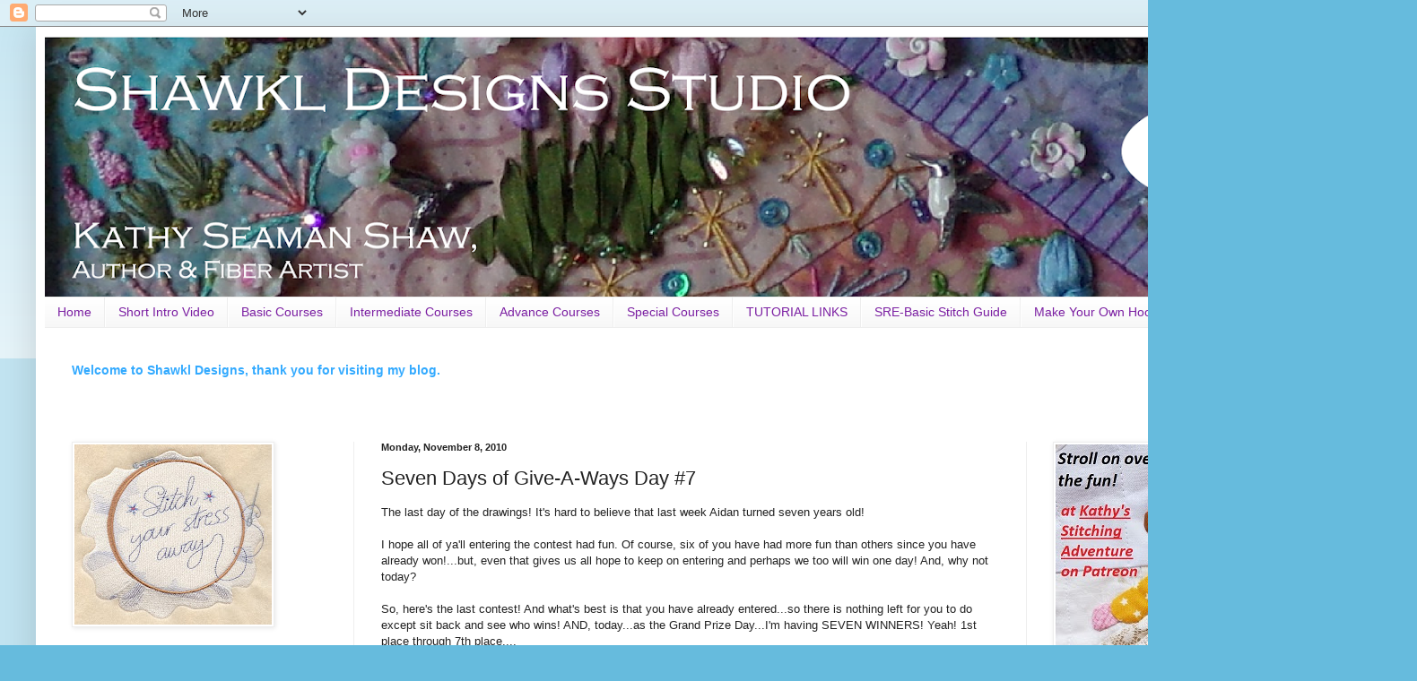

--- FILE ---
content_type: text/html; charset=UTF-8
request_url: http://www.shawkl.com/2010/11/seven-days-of-give-ways-day-7.html
body_size: 21376
content:
<!DOCTYPE html>
<html class='v2' dir='ltr' lang='en'>
<head>
<link href='https://www.blogger.com/static/v1/widgets/335934321-css_bundle_v2.css' rel='stylesheet' type='text/css'/>
<meta content='width=1100' name='viewport'/>
<meta content='text/html; charset=UTF-8' http-equiv='Content-Type'/>
<meta content='blogger' name='generator'/>
<link href='http://www.shawkl.com/favicon.ico' rel='icon' type='image/x-icon'/>
<link href='http://www.shawkl.com/2010/11/seven-days-of-give-ways-day-7.html' rel='canonical'/>
<link rel="alternate" type="application/atom+xml" title="Shawkl Designs - Atom" href="http://www.shawkl.com/feeds/posts/default" />
<link rel="alternate" type="application/rss+xml" title="Shawkl Designs - RSS" href="http://www.shawkl.com/feeds/posts/default?alt=rss" />
<link rel="service.post" type="application/atom+xml" title="Shawkl Designs - Atom" href="https://www.blogger.com/feeds/7630944886874112497/posts/default" />

<link rel="alternate" type="application/atom+xml" title="Shawkl Designs - Atom" href="http://www.shawkl.com/feeds/1824759108266750666/comments/default" />
<!--Can't find substitution for tag [blog.ieCssRetrofitLinks]-->
<link href='https://blogger.googleusercontent.com/img/b/R29vZ2xl/AVvXsEig6oG_ragNMZ1fDv5vuftK0nK_CqQy2V72c4XDJ8A_qkiDWvb-kws3yNLRaf94syf1B2q4Hcpdku2uDHDWptRmFIjVBzY_HL4J-cs7eOo6Ojyt8uFl8qr6wDN9Nyo2kUWv-E3B55vtr6M/s320/Silk+Fabric.jpg' rel='image_src'/>
<meta content='http://www.shawkl.com/2010/11/seven-days-of-give-ways-day-7.html' property='og:url'/>
<meta content='Seven Days of Give-A-Ways Day #7' property='og:title'/>
<meta content='Needlework, quilting, crazy quilting, embroidery, designing, silk ribbon, beading, SRE, free tutorials, free classes, embroidery charts.' property='og:description'/>
<meta content='https://blogger.googleusercontent.com/img/b/R29vZ2xl/AVvXsEig6oG_ragNMZ1fDv5vuftK0nK_CqQy2V72c4XDJ8A_qkiDWvb-kws3yNLRaf94syf1B2q4Hcpdku2uDHDWptRmFIjVBzY_HL4J-cs7eOo6Ojyt8uFl8qr6wDN9Nyo2kUWv-E3B55vtr6M/w1200-h630-p-k-no-nu/Silk+Fabric.jpg' property='og:image'/>
<title>Shawkl Designs: Seven Days of Give-A-Ways Day #7</title>
<style id='page-skin-1' type='text/css'><!--
/*
-----------------------------------------------
Blogger Template Style
Name:     Simple
Designer: Blogger
URL:      www.blogger.com
----------------------------------------------- */
/* Content
----------------------------------------------- */
body {
font: normal normal 12px Arial, Tahoma, Helvetica, FreeSans, sans-serif;
color: #222222;
background: #66bbdd none repeat scroll top left;
padding: 0 40px 40px 40px;
}
html body .region-inner {
min-width: 0;
max-width: 100%;
width: auto;
}
h2 {
font-size: 22px;
}
a:link {
text-decoration:none;
color: #33aaff;
}
a:visited {
text-decoration:none;
color: #0F9D58;
}
a:hover {
text-decoration:underline;
color: #E67C73;
}
.body-fauxcolumn-outer .fauxcolumn-inner {
background: transparent url(https://resources.blogblog.com/blogblog/data/1kt/simple/body_gradient_tile_light.png) repeat scroll top left;
_background-image: none;
}
.body-fauxcolumn-outer .cap-top {
position: absolute;
z-index: 1;
height: 400px;
width: 100%;
}
.body-fauxcolumn-outer .cap-top .cap-left {
width: 100%;
background: transparent url(https://resources.blogblog.com/blogblog/data/1kt/simple/gradients_light.png) repeat-x scroll top left;
_background-image: none;
}
.content-outer {
-moz-box-shadow: 0 0 40px rgba(0, 0, 0, .15);
-webkit-box-shadow: 0 0 5px rgba(0, 0, 0, .15);
-goog-ms-box-shadow: 0 0 10px #333333;
box-shadow: 0 0 40px rgba(0, 0, 0, .15);
margin-bottom: 1px;
}
.content-inner {
padding: 10px 10px;
}
.content-inner {
background-color: #ffffff;
}
/* Header
----------------------------------------------- */
.header-outer {
background: transparent none repeat-x scroll 0 -400px;
_background-image: none;
}
.Header h1 {
font: normal normal 60px Arial, Tahoma, Helvetica, FreeSans, sans-serif;
color: #3399bb;
text-shadow: -1px -1px 1px rgba(0, 0, 0, .2);
}
.Header h1 a {
color: #3399bb;
}
.Header .description {
font-size: 140%;
color: #777777;
}
.header-inner .Header .titlewrapper {
padding: 22px 30px;
}
.header-inner .Header .descriptionwrapper {
padding: 0 30px;
}
/* Tabs
----------------------------------------------- */
.tabs-inner .section:first-child {
border-top: 1px solid #eeeeee;
}
.tabs-inner .section:first-child ul {
margin-top: -1px;
border-top: 1px solid #eeeeee;
border-left: 0 solid #eeeeee;
border-right: 0 solid #eeeeee;
}
.tabs-inner .widget ul {
background: #f5f5f5 url(https://resources.blogblog.com/blogblog/data/1kt/simple/gradients_light.png) repeat-x scroll 0 -800px;
_background-image: none;
border-bottom: 1px solid #eeeeee;
margin-top: 0;
margin-left: -30px;
margin-right: -30px;
}
.tabs-inner .widget li a {
display: inline-block;
padding: .6em 1em;
font: normal normal 14px Arial, Tahoma, Helvetica, FreeSans, sans-serif;
color: #7B1FA2;
border-left: 1px solid #ffffff;
border-right: 1px solid #eeeeee;
}
.tabs-inner .widget li:first-child a {
border-left: none;
}
.tabs-inner .widget li.selected a, .tabs-inner .widget li a:hover {
color: #000000;
background-color: #eeeeee;
text-decoration: none;
}
/* Columns
----------------------------------------------- */
.main-outer {
border-top: 0 solid #eeeeee;
}
.fauxcolumn-left-outer .fauxcolumn-inner {
border-right: 1px solid #eeeeee;
}
.fauxcolumn-right-outer .fauxcolumn-inner {
border-left: 1px solid #eeeeee;
}
/* Headings
----------------------------------------------- */
div.widget > h2,
div.widget h2.title {
margin: 0 0 1em 0;
font: normal bold 11px Arial, Tahoma, Helvetica, FreeSans, sans-serif;
color: #000000;
}
/* Widgets
----------------------------------------------- */
.widget .zippy {
color: #999999;
text-shadow: 2px 2px 1px rgba(0, 0, 0, .1);
}
.widget .popular-posts ul {
list-style: none;
}
/* Posts
----------------------------------------------- */
h2.date-header {
font: normal bold 11px Arial, Tahoma, Helvetica, FreeSans, sans-serif;
}
.date-header span {
background-color: transparent;
color: #222222;
padding: inherit;
letter-spacing: inherit;
margin: inherit;
}
.main-inner {
padding-top: 30px;
padding-bottom: 30px;
}
.main-inner .column-center-inner {
padding: 0 15px;
}
.main-inner .column-center-inner .section {
margin: 0 15px;
}
.post {
margin: 0 0 25px 0;
}
h3.post-title, .comments h4 {
font: normal normal 22px Arial, Tahoma, Helvetica, FreeSans, sans-serif;
margin: .75em 0 0;
}
.post-body {
font-size: 110%;
line-height: 1.4;
position: relative;
}
.post-body img, .post-body .tr-caption-container, .Profile img, .Image img,
.BlogList .item-thumbnail img {
padding: 2px;
background: #ffffff;
border: 1px solid #eeeeee;
-moz-box-shadow: 1px 1px 5px rgba(0, 0, 0, .1);
-webkit-box-shadow: 1px 1px 5px rgba(0, 0, 0, .1);
box-shadow: 1px 1px 5px rgba(0, 0, 0, .1);
}
.post-body img, .post-body .tr-caption-container {
padding: 5px;
}
.post-body .tr-caption-container {
color: #222222;
}
.post-body .tr-caption-container img {
padding: 0;
background: transparent;
border: none;
-moz-box-shadow: 0 0 0 rgba(0, 0, 0, .1);
-webkit-box-shadow: 0 0 0 rgba(0, 0, 0, .1);
box-shadow: 0 0 0 rgba(0, 0, 0, .1);
}
.post-header {
margin: 0 0 1.5em;
line-height: 1.6;
font-size: 90%;
}
.post-footer {
margin: 20px -2px 0;
padding: 5px 10px;
color: #666666;
background-color: #f9f9f9;
border-bottom: 1px solid #eeeeee;
line-height: 1.6;
font-size: 90%;
}
#comments .comment-author {
padding-top: 1.5em;
border-top: 1px solid #eeeeee;
background-position: 0 1.5em;
}
#comments .comment-author:first-child {
padding-top: 0;
border-top: none;
}
.avatar-image-container {
margin: .2em 0 0;
}
#comments .avatar-image-container img {
border: 1px solid #eeeeee;
}
/* Comments
----------------------------------------------- */
.comments .comments-content .icon.blog-author {
background-repeat: no-repeat;
background-image: url([data-uri]);
}
.comments .comments-content .loadmore a {
border-top: 1px solid #999999;
border-bottom: 1px solid #999999;
}
.comments .comment-thread.inline-thread {
background-color: #f9f9f9;
}
.comments .continue {
border-top: 2px solid #999999;
}
/* Accents
---------------------------------------------- */
.section-columns td.columns-cell {
border-left: 1px solid #eeeeee;
}
.blog-pager {
background: transparent none no-repeat scroll top center;
}
.blog-pager-older-link, .home-link,
.blog-pager-newer-link {
background-color: #ffffff;
padding: 5px;
}
.footer-outer {
border-top: 0 dashed #bbbbbb;
}
/* Mobile
----------------------------------------------- */
body.mobile  {
background-size: auto;
}
.mobile .body-fauxcolumn-outer {
background: transparent none repeat scroll top left;
}
.mobile .body-fauxcolumn-outer .cap-top {
background-size: 100% auto;
}
.mobile .content-outer {
-webkit-box-shadow: 0 0 3px rgba(0, 0, 0, .15);
box-shadow: 0 0 3px rgba(0, 0, 0, .15);
}
.mobile .tabs-inner .widget ul {
margin-left: 0;
margin-right: 0;
}
.mobile .post {
margin: 0;
}
.mobile .main-inner .column-center-inner .section {
margin: 0;
}
.mobile .date-header span {
padding: 0.1em 10px;
margin: 0 -10px;
}
.mobile h3.post-title {
margin: 0;
}
.mobile .blog-pager {
background: transparent none no-repeat scroll top center;
}
.mobile .footer-outer {
border-top: none;
}
.mobile .main-inner, .mobile .footer-inner {
background-color: #ffffff;
}
.mobile-index-contents {
color: #222222;
}
.mobile-link-button {
background-color: #33aaff;
}
.mobile-link-button a:link, .mobile-link-button a:visited {
color: #ffffff;
}
.mobile .tabs-inner .section:first-child {
border-top: none;
}
.mobile .tabs-inner .PageList .widget-content {
background-color: #eeeeee;
color: #000000;
border-top: 1px solid #eeeeee;
border-bottom: 1px solid #eeeeee;
}
.mobile .tabs-inner .PageList .widget-content .pagelist-arrow {
border-left: 1px solid #eeeeee;
}

--></style>
<style id='template-skin-1' type='text/css'><!--
body {
min-width: 1500px;
}
.content-outer, .content-fauxcolumn-outer, .region-inner {
min-width: 1500px;
max-width: 1500px;
_width: 1500px;
}
.main-inner .columns {
padding-left: 345px;
padding-right: 386px;
}
.main-inner .fauxcolumn-center-outer {
left: 345px;
right: 386px;
/* IE6 does not respect left and right together */
_width: expression(this.parentNode.offsetWidth -
parseInt("345px") -
parseInt("386px") + 'px');
}
.main-inner .fauxcolumn-left-outer {
width: 345px;
}
.main-inner .fauxcolumn-right-outer {
width: 386px;
}
.main-inner .column-left-outer {
width: 345px;
right: 100%;
margin-left: -345px;
}
.main-inner .column-right-outer {
width: 386px;
margin-right: -386px;
}
#layout {
min-width: 0;
}
#layout .content-outer {
min-width: 0;
width: 800px;
}
#layout .region-inner {
min-width: 0;
width: auto;
}
body#layout div.add_widget {
padding: 8px;
}
body#layout div.add_widget a {
margin-left: 32px;
}
--></style>
<link href='https://www.blogger.com/dyn-css/authorization.css?targetBlogID=7630944886874112497&amp;zx=71c72d16-e81f-4633-b2e1-a36630c94678' media='none' onload='if(media!=&#39;all&#39;)media=&#39;all&#39;' rel='stylesheet'/><noscript><link href='https://www.blogger.com/dyn-css/authorization.css?targetBlogID=7630944886874112497&amp;zx=71c72d16-e81f-4633-b2e1-a36630c94678' rel='stylesheet'/></noscript>
<meta name='google-adsense-platform-account' content='ca-host-pub-1556223355139109'/>
<meta name='google-adsense-platform-domain' content='blogspot.com'/>

</head>
<body class='loading variant-pale'>
<div class='navbar section' id='navbar' name='Navbar'><div class='widget Navbar' data-version='1' id='Navbar1'><script type="text/javascript">
    function setAttributeOnload(object, attribute, val) {
      if(window.addEventListener) {
        window.addEventListener('load',
          function(){ object[attribute] = val; }, false);
      } else {
        window.attachEvent('onload', function(){ object[attribute] = val; });
      }
    }
  </script>
<div id="navbar-iframe-container"></div>
<script type="text/javascript" src="https://apis.google.com/js/platform.js"></script>
<script type="text/javascript">
      gapi.load("gapi.iframes:gapi.iframes.style.bubble", function() {
        if (gapi.iframes && gapi.iframes.getContext) {
          gapi.iframes.getContext().openChild({
              url: 'https://www.blogger.com/navbar/7630944886874112497?po\x3d1824759108266750666\x26origin\x3dhttp://www.shawkl.com',
              where: document.getElementById("navbar-iframe-container"),
              id: "navbar-iframe"
          });
        }
      });
    </script><script type="text/javascript">
(function() {
var script = document.createElement('script');
script.type = 'text/javascript';
script.src = '//pagead2.googlesyndication.com/pagead/js/google_top_exp.js';
var head = document.getElementsByTagName('head')[0];
if (head) {
head.appendChild(script);
}})();
</script>
</div></div>
<div class='body-fauxcolumns'>
<div class='fauxcolumn-outer body-fauxcolumn-outer'>
<div class='cap-top'>
<div class='cap-left'></div>
<div class='cap-right'></div>
</div>
<div class='fauxborder-left'>
<div class='fauxborder-right'></div>
<div class='fauxcolumn-inner'>
</div>
</div>
<div class='cap-bottom'>
<div class='cap-left'></div>
<div class='cap-right'></div>
</div>
</div>
</div>
<div class='content'>
<div class='content-fauxcolumns'>
<div class='fauxcolumn-outer content-fauxcolumn-outer'>
<div class='cap-top'>
<div class='cap-left'></div>
<div class='cap-right'></div>
</div>
<div class='fauxborder-left'>
<div class='fauxborder-right'></div>
<div class='fauxcolumn-inner'>
</div>
</div>
<div class='cap-bottom'>
<div class='cap-left'></div>
<div class='cap-right'></div>
</div>
</div>
</div>
<div class='content-outer'>
<div class='content-cap-top cap-top'>
<div class='cap-left'></div>
<div class='cap-right'></div>
</div>
<div class='fauxborder-left content-fauxborder-left'>
<div class='fauxborder-right content-fauxborder-right'></div>
<div class='content-inner'>
<header>
<div class='header-outer'>
<div class='header-cap-top cap-top'>
<div class='cap-left'></div>
<div class='cap-right'></div>
</div>
<div class='fauxborder-left header-fauxborder-left'>
<div class='fauxborder-right header-fauxborder-right'></div>
<div class='region-inner header-inner'>
<div class='header section' id='header' name='Header'><div class='widget Header' data-version='1' id='Header1'>
<div id='header-inner'>
<a href='http://www.shawkl.com/' style='display: block'>
<img alt='Shawkl Designs' height='291px; ' id='Header1_headerimg' src='https://blogger.googleusercontent.com/img/b/R29vZ2xl/AVvXsEij__lQ0aqtvqqDFgcXpnZB-Ddb1dIcchK3OIUGRZGVP5sxNi-FHUH3fvqBZDB9xLLn_JYxZOEwCIcG204wXKrxnlHAAWEmoHIJbdYNpknIc6TlodssqQzG0S83INNedug3VLT1a00DQTnV/s1480/BlogHeader2022.png' style='display: block' width='1480px; '/>
</a>
</div>
</div></div>
</div>
</div>
<div class='header-cap-bottom cap-bottom'>
<div class='cap-left'></div>
<div class='cap-right'></div>
</div>
</div>
</header>
<div class='tabs-outer'>
<div class='tabs-cap-top cap-top'>
<div class='cap-left'></div>
<div class='cap-right'></div>
</div>
<div class='fauxborder-left tabs-fauxborder-left'>
<div class='fauxborder-right tabs-fauxborder-right'></div>
<div class='region-inner tabs-inner'>
<div class='tabs section' id='crosscol' name='Cross-Column'><div class='widget PageList' data-version='1' id='PageList1'>
<h2>Pages</h2>
<div class='widget-content'>
<ul>
<li>
<a href='http://www.shawkl.com/'>Home</a>
</li>
<li>
<a href='http://www.shawkl.com/p/short-intro-video.html'>Short Intro Video</a>
</li>
<li>
<a href='http://www.shawkl.com/p/basic-courses.html'>Basic Courses</a>
</li>
<li>
<a href='http://www.shawkl.com/p/intermediate-classes.html'>Intermediate Courses</a>
</li>
<li>
<a href='http://www.shawkl.com/p/advance-courses.html'>Advance Courses</a>
</li>
<li>
<a href='http://www.shawkl.com/p/special-courses.html'>Special Courses</a>
</li>
<li>
<a href='http://www.shawkl.com/p/tutorials.html'>TUTORIAL LINKS</a>
</li>
<li>
<a href='http://www.shawkl.com/p/sre-basic-stitch-guide.html'>SRE-Basic Stitch Guide</a>
</li>
<li>
<a href='http://www.shawkl.com/p/make-your-own-hoop.html'>Make Your Own Hoop</a>
</li>
<li>
<a href='http://www.shawkl.com/p/template-downloads.html'>TEMPLATE Downloads</a>
</li>
</ul>
<div class='clear'></div>
</div>
</div></div>
<div class='tabs section' id='crosscol-overflow' name='Cross-Column 2'><div class='widget FeaturedPost' data-version='1' id='FeaturedPost1'>
<h2 class='title'>A Short Video of some Motifs/Techniques Learned in the Free Courses!</h2>
<div class='post-summary'>
<h3><a href='http://www.shawkl.com/2022/01/welcome-to-shawkl-designs-thank-you-for.html'>Welcome to Shawkl Designs, thank you for visiting my blog. </a></h3>
<p>
&#160;
</p>
</div>
<style type='text/css'>
    .image {
      width: 100%;
    }
  </style>
<div class='clear'></div>
</div></div>
</div>
</div>
<div class='tabs-cap-bottom cap-bottom'>
<div class='cap-left'></div>
<div class='cap-right'></div>
</div>
</div>
<div class='main-outer'>
<div class='main-cap-top cap-top'>
<div class='cap-left'></div>
<div class='cap-right'></div>
</div>
<div class='fauxborder-left main-fauxborder-left'>
<div class='fauxborder-right main-fauxborder-right'></div>
<div class='region-inner main-inner'>
<div class='columns fauxcolumns'>
<div class='fauxcolumn-outer fauxcolumn-center-outer'>
<div class='cap-top'>
<div class='cap-left'></div>
<div class='cap-right'></div>
</div>
<div class='fauxborder-left'>
<div class='fauxborder-right'></div>
<div class='fauxcolumn-inner'>
</div>
</div>
<div class='cap-bottom'>
<div class='cap-left'></div>
<div class='cap-right'></div>
</div>
</div>
<div class='fauxcolumn-outer fauxcolumn-left-outer'>
<div class='cap-top'>
<div class='cap-left'></div>
<div class='cap-right'></div>
</div>
<div class='fauxborder-left'>
<div class='fauxborder-right'></div>
<div class='fauxcolumn-inner'>
</div>
</div>
<div class='cap-bottom'>
<div class='cap-left'></div>
<div class='cap-right'></div>
</div>
</div>
<div class='fauxcolumn-outer fauxcolumn-right-outer'>
<div class='cap-top'>
<div class='cap-left'></div>
<div class='cap-right'></div>
</div>
<div class='fauxborder-left'>
<div class='fauxborder-right'></div>
<div class='fauxcolumn-inner'>
</div>
</div>
<div class='cap-bottom'>
<div class='cap-left'></div>
<div class='cap-right'></div>
</div>
</div>
<!-- corrects IE6 width calculation -->
<div class='columns-inner'>
<div class='column-center-outer'>
<div class='column-center-inner'>
<div class='main section' id='main' name='Main'><div class='widget Blog' data-version='1' id='Blog1'>
<div class='blog-posts hfeed'>

          <div class="date-outer">
        
<h2 class='date-header'><span>Monday, November 8, 2010</span></h2>

          <div class="date-posts">
        
<div class='post-outer'>
<div class='post hentry uncustomized-post-template' itemprop='blogPost' itemscope='itemscope' itemtype='http://schema.org/BlogPosting'>
<meta content='https://blogger.googleusercontent.com/img/b/R29vZ2xl/AVvXsEig6oG_ragNMZ1fDv5vuftK0nK_CqQy2V72c4XDJ8A_qkiDWvb-kws3yNLRaf94syf1B2q4Hcpdku2uDHDWptRmFIjVBzY_HL4J-cs7eOo6Ojyt8uFl8qr6wDN9Nyo2kUWv-E3B55vtr6M/s320/Silk+Fabric.jpg' itemprop='image_url'/>
<meta content='7630944886874112497' itemprop='blogId'/>
<meta content='1824759108266750666' itemprop='postId'/>
<a name='1824759108266750666'></a>
<h3 class='post-title entry-title' itemprop='name'>
Seven Days of Give-A-Ways Day #7
</h3>
<div class='post-header'>
<div class='post-header-line-1'></div>
</div>
<div class='post-body entry-content' id='post-body-1824759108266750666' itemprop='description articleBody'>
The last day of the drawings! It's hard to believe that last week Aidan turned seven years old!<br />
<br />
I hope all of ya'll entering the contest had fun. Of course, six of you have had more fun than others since you have already won!...but, even that gives us all hope to keep on entering and perhaps we too will win one day! And, why not today?<br />
<br />
So, here's the last contest! And what's best is that you have already entered...so there is nothing left for you to do except sit back and see who wins! AND, today...as the Grand Prize Day...I'm having SEVEN WINNERS! Yeah! 1st place through 7th place....<br />
<br />
I will go back to all days and add the number of valid comments together...then pick a random number in that group. I will start counting on #1 comment on #1 day...until I reach that selected number. Then, I'll post the winner (after I email them to confirm they are "real") here on this post. LOL! Here's the number of comments we have had each day (Day 1=99, Day 2=61, Day 3=85, Day 4=46, Day 5 =58, Day 6 =66 for a total participants in the Day #7 drawing of 415 comments). These represent the original qualifying contest posts...not any "after" posts congratulating the winner or after midnight of the contest day.<br />
<br />
So, want to see the Day #7 prizes? FIRST PLACE....How about silk and crystals!!!<br />
<div class="separator" style="clear: both; text-align: center;"><a href="https://blogger.googleusercontent.com/img/b/R29vZ2xl/AVvXsEig6oG_ragNMZ1fDv5vuftK0nK_CqQy2V72c4XDJ8A_qkiDWvb-kws3yNLRaf94syf1B2q4Hcpdku2uDHDWptRmFIjVBzY_HL4J-cs7eOo6Ojyt8uFl8qr6wDN9Nyo2kUWv-E3B55vtr6M/s1600/Silk+Fabric.jpg" imageanchor="1" style="margin-left: 1em; margin-right: 1em;"><img border="0" height="240" src="https://blogger.googleusercontent.com/img/b/R29vZ2xl/AVvXsEig6oG_ragNMZ1fDv5vuftK0nK_CqQy2V72c4XDJ8A_qkiDWvb-kws3yNLRaf94syf1B2q4Hcpdku2uDHDWptRmFIjVBzY_HL4J-cs7eOo6Ojyt8uFl8qr6wDN9Nyo2kUWv-E3B55vtr6M/s320/Silk+Fabric.jpg" width="320" /></a></div>Two packages of Mary Jo Hiney Designs silk fabric collections (Graceful &amp; Thankful). And...<br />
<div class="separator" style="clear: both; text-align: center;"><a href="https://blogger.googleusercontent.com/img/b/R29vZ2xl/AVvXsEhW4vuK3SkOBlgX2eh64z__salPjiKu8jzwCDsQikP3rGIuz_EnlFDPkkZ-Tz13ZUW4D_HceROo73nENGRB4Grv4Ikx01odGK_-ua92uD2DF510Q2ZqwXzRUjCALnS5ulqE_rrZ9gQ64DQ/s1600/Silk+Thread+7.jpg" imageanchor="1" style="margin-left: 1em; margin-right: 1em;"><img border="0" height="240" src="https://blogger.googleusercontent.com/img/b/R29vZ2xl/AVvXsEhW4vuK3SkOBlgX2eh64z__salPjiKu8jzwCDsQikP3rGIuz_EnlFDPkkZ-Tz13ZUW4D_HceROo73nENGRB4Grv4Ikx01odGK_-ua92uD2DF510Q2ZqwXzRUjCALnS5ulqE_rrZ9gQ64DQ/s320/Silk+Thread+7.jpg" width="320" /></a></div><br />
Seven packages (20 meters each!) of 100% Silk Thread cording (similiar to size 12 perle cotton). Great colors and sheen! And...<br />
<div class="separator" style="clear: both; text-align: center;"><a href="https://blogger.googleusercontent.com/img/b/R29vZ2xl/AVvXsEgUPP13RgKHM_5lR1DIbYm03glykgwQe6Pn-pPswZFSX1V6lUeRFKeegoYgXd9AwQv7K_XO0ogCK1I49KpG6yrmSouQb23KOZsa527dkhqXWIYpN7C6EsLupGMg7c0DtmmNmzrJPRE-Tuc/s1600/Bracelet2.jpg" imageanchor="1" style="margin-left: 1em; margin-right: 1em;"><img border="0" height="240" src="https://blogger.googleusercontent.com/img/b/R29vZ2xl/AVvXsEgUPP13RgKHM_5lR1DIbYm03glykgwQe6Pn-pPswZFSX1V6lUeRFKeegoYgXd9AwQv7K_XO0ogCK1I49KpG6yrmSouQb23KOZsa527dkhqXWIYpN7C6EsLupGMg7c0DtmmNmzrJPRE-Tuc/s320/Bracelet2.jpg" width="320" /></a></div>&nbsp;This beautiful charm bracelet...made by me of course! Lot's of glass and crystal beads, and it looks great hanging from the wrist! So, I hope you enjoy wearing it...and feeling "girly"! This prize is retailed at almost $100 worth of goodies! What a lucky winner!!!! <span style="color: red;">THE WINNER HAS BEEN RANDOMLY SELECTED AND NOTIFIED, Congratulations to Lindsay M. of Highlandville, MO!</span><br />
<br />
SECOND PRIZE...a gorgeous Swarvoski and slide clasp bracelet ...<br />
<div class="separator" style="clear: both; text-align: center;"><a href="https://blogger.googleusercontent.com/img/b/R29vZ2xl/AVvXsEhS_zS809n-muwwKCswu-g5IdyCvY3UTxTw8p9VIX8N3hZkidqPvnfYuopDH20MZw9M6L8TSSFAH92NICkAWCmcerakdnC-D8YPr1PJUOjVBIAxfOcogOVZP0q8PiYcBXQTcgYDvEQgbXg/s1600/SecondA.jpg" imageanchor="1" style="margin-left: 1em; margin-right: 1em;"><img border="0" height="47" src="https://blogger.googleusercontent.com/img/b/R29vZ2xl/AVvXsEhS_zS809n-muwwKCswu-g5IdyCvY3UTxTw8p9VIX8N3hZkidqPvnfYuopDH20MZw9M6L8TSSFAH92NICkAWCmcerakdnC-D8YPr1PJUOjVBIAxfOcogOVZP0q8PiYcBXQTcgYDvEQgbXg/s400/SecondA.jpg" width="400" /></a></div><br />
and Judith Montano Baker silk threads! Stunning! Retail value $65.<br />
<div class="separator" style="clear: both; text-align: center;"><a href="https://blogger.googleusercontent.com/img/b/R29vZ2xl/AVvXsEjll6Rp9drAwzmd5d1hwr0uMQzdYYxmkh0VWwpwfA3cv8UPzEnycE7JEuyVJQSbRxB5zCrHhUExx2nBDz3D-Sv792DhATfGodORBcC_HexPz57_cPNjUseLbcw0C-1nNkMW1ELFtgJXMeQ/s1600/JBMSilkCord.jpg" imageanchor="1" style="margin-left: 1em; margin-right: 1em;"><img border="0" height="265" src="https://blogger.googleusercontent.com/img/b/R29vZ2xl/AVvXsEjll6Rp9drAwzmd5d1hwr0uMQzdYYxmkh0VWwpwfA3cv8UPzEnycE7JEuyVJQSbRxB5zCrHhUExx2nBDz3D-Sv792DhATfGodORBcC_HexPz57_cPNjUseLbcw0C-1nNkMW1ELFtgJXMeQ/s320/JBMSilkCord.jpg" width="320" /></a></div><span style="color: red;">THE WINNER HAS BEEN RANDOMLY SELECTED AND NOTIFIED, Congratulations to Shari J. of Fountain, CO!</span><br />
<br />
THIRD PRIZE... a pair of Swarvoski drop earrings and a Swarvoski clear crystal bracelet! Retail value $45.<br />
<div class="separator" style="clear: both; text-align: center;"><a href="https://blogger.googleusercontent.com/img/b/R29vZ2xl/AVvXsEiHli14g9ssN0KvK59N1PcUVnKzUWb9jTQl8BrqxytifYzxdAM950ldwi5khVx2n_c7LIBajNP4IyjZNj2t4WAZq9oE8W8aNHlyTzFjTypRMrXbDGIns6gS6Eu9LLhzkQYJnmTgJOyswE8/s1600/Clear.jpg" imageanchor="1" style="margin-left: 1em; margin-right: 1em;"><img border="0" height="310" src="https://blogger.googleusercontent.com/img/b/R29vZ2xl/AVvXsEiHli14g9ssN0KvK59N1PcUVnKzUWb9jTQl8BrqxytifYzxdAM950ldwi5khVx2n_c7LIBajNP4IyjZNj2t4WAZq9oE8W8aNHlyTzFjTypRMrXbDGIns6gS6Eu9LLhzkQYJnmTgJOyswE8/s320/Clear.jpg" width="320" /></a></div><span style="color: red;">THE WINNER HAS BEEN RANDOMLY SELECTED AND NOTIFIED. <span style="color: black;">The first selectee did not respond to her email within 24 hours as the rules stated, so her prize has been forfeited. I have randomly selected a second lady...and notified her. I'll post her name when she answers her email! And the winner is Sherry R. from Hughes Springs, TX!</span></span><br />
<br />
&nbsp;FOURTH PRIZE...six packages of Judith Baker Montano 7mm silk ribbon! Retail value $40.<br />
<div class="separator" style="clear: both; text-align: center;"><a href="https://blogger.googleusercontent.com/img/b/R29vZ2xl/AVvXsEiT1NoSxKJ34W99YP8jJJn1xvZZeup4vV5UsE_lR4oTwPDbNZETBlAzO4_1ebChvOfrC0I2SjYZhbAcA7gevhETxvY7mej2qWyFSR5nlx0f-VGdsADc9NLe-tPTYnkrXLpI61gAS4-C6-o/s1600/JBM7mm.jpg" imageanchor="1" style="margin-left: 1em; margin-right: 1em;"><img border="0" height="219" src="https://blogger.googleusercontent.com/img/b/R29vZ2xl/AVvXsEiT1NoSxKJ34W99YP8jJJn1xvZZeup4vV5UsE_lR4oTwPDbNZETBlAzO4_1ebChvOfrC0I2SjYZhbAcA7gevhETxvY7mej2qWyFSR5nlx0f-VGdsADc9NLe-tPTYnkrXLpI61gAS4-C6-o/s320/JBM7mm.jpg" width="320" /></a></div><br />
<span style="color: red;">THE WINNER HAS BEEN RANDOMLY SELECTED! Congratulations to Mouse in South Yorkshire, United Kingdom!</span><br />
<span style="color: red;"><br />
</span><br />
FIFTH PRIZE...(Aidan's favorite color) a pink Swarvoski crystal and perle bracelet! Retail value $40.<br />
<div class="separator" style="clear: both; text-align: center;"><a href="https://blogger.googleusercontent.com/img/b/R29vZ2xl/AVvXsEjd7PxSVxVSswiZWYC12jf7KjMAdKUM3GaizhXGnV2Na0eRLtpn8XSyeRwPkKL1P920oaA27E_p2wTFCuvQUsWRaEX76jGHNJ9XPhuPOR3KecPRee_wX9mECY3UPifFxL79D3yY4DRXa9Q/s1600/Pink.jpg" imageanchor="1" style="margin-left: 1em; margin-right: 1em;"><img border="0" height="267" src="https://blogger.googleusercontent.com/img/b/R29vZ2xl/AVvXsEjd7PxSVxVSswiZWYC12jf7KjMAdKUM3GaizhXGnV2Na0eRLtpn8XSyeRwPkKL1P920oaA27E_p2wTFCuvQUsWRaEX76jGHNJ9XPhuPOR3KecPRee_wX9mECY3UPifFxL79D3yY4DRXa9Q/s320/Pink.jpg" width="320" /></a></div><span style="color: red;">THE WINNER HAS BEEN RANDOMLY SELECTED AND NOTIFIED, Congratulations to Linda B. of Tupelo, MS!</span><br />
<br />
SIXTH PRIZE...ten packages of silk thread!! Retail value $35.<br />
<div class="separator" style="clear: both; text-align: center;"><a href="https://blogger.googleusercontent.com/img/b/R29vZ2xl/AVvXsEhdl2T0cxHYR_BC81hfG2eWUlLZ3o4jVREsOh3txFER45OJmmUQEW1HiF0aUybdeCRFQYhUsE2eGYRJB5gq6nrh4xJ8ENop-guBlsFpDxBWXl1Sp0SrDgGqPesI3_q3Y7i2QXSOxfwNBCY/s1600/SilkThread.jpg" imageanchor="1" style="margin-left: 1em; margin-right: 1em;"><img border="0" height="149" src="https://blogger.googleusercontent.com/img/b/R29vZ2xl/AVvXsEhdl2T0cxHYR_BC81hfG2eWUlLZ3o4jVREsOh3txFER45OJmmUQEW1HiF0aUybdeCRFQYhUsE2eGYRJB5gq6nrh4xJ8ENop-guBlsFpDxBWXl1Sp0SrDgGqPesI3_q3Y7i2QXSOxfwNBCY/s320/SilkThread.jpg" width="320" /></a></div><span style="color: red;">THE WINNER HAS BEEN RANDOMLY SELECTED AND NOTIFIED, Congratulations to Jean D. of Waukeska, WI!!</span><br />
<br />
SEVENTH PRIZE...a beautiful pair of CZ butterfly earrings and ten Swarvoski butterfly slide charms! Very delicate beauties! Retail value $30<br />
<div class="separator" style="clear: both; text-align: center;"><a href="https://blogger.googleusercontent.com/img/b/R29vZ2xl/AVvXsEh4JYKGV7AXuH3gfLDJkbdLBNq-nFqOvFarL6W1Eq2BrYuphazhuzwR0hFsbp95FnqPyjZx5MiYXX0WbyLio3mxbDRNh1LDWn82ggvMa5OcP4War_v3O5ZuRqv8fDhOPmr2gKoBHYT81Y8/s1600/Butterflies.jpg" imageanchor="1" style="margin-left: 1em; margin-right: 1em;"><img border="0" height="267" src="https://blogger.googleusercontent.com/img/b/R29vZ2xl/AVvXsEh4JYKGV7AXuH3gfLDJkbdLBNq-nFqOvFarL6W1Eq2BrYuphazhuzwR0hFsbp95FnqPyjZx5MiYXX0WbyLio3mxbDRNh1LDWn82ggvMa5OcP4War_v3O5ZuRqv8fDhOPmr2gKoBHYT81Y8/s320/Butterflies.jpg" width="320" /></a></div><br />
<span style="color: red;">THE WINNER HAS BEEN RANDOMLY SELECTED AND NOTIFIED, Congratulations to Susan C. of Ontario, Canada!</span><br />
<span style="color: red;">&nbsp;</span> <br />
I hope that all of you enjoyed the week of drawings, even if you did not win this time. I've had a great time reading all the comments!<br />
<br />
Today, if you would like to post; I'd like to hear your thoughts on the give-a-way. Are you likely to come back and visit my blog now that you have checked it out...or do you prefer to enter the contests but not follow a lot of blogs? Just curious.<br />
<br />
As a heads up...my birthday is the end of this same month. So, I might be doing another give-a-way on that day too...hint, hint!<br />
<br />
Hope you all had fun! Thanks for stopping by!
<div style='clear: both;'></div>
</div>
<div class='post-footer'>
<div class='post-footer-line post-footer-line-1'>
<span class='post-author vcard'>
</span>
<span class='post-timestamp'>
</span>
<span class='post-comment-link'>
</span>
<span class='post-icons'>
<span class='item-control blog-admin pid-123240897'>
<a href='https://www.blogger.com/post-edit.g?blogID=7630944886874112497&postID=1824759108266750666&from=pencil' title='Edit Post'>
<img alt='' class='icon-action' height='18' src='https://resources.blogblog.com/img/icon18_edit_allbkg.gif' width='18'/>
</a>
</span>
</span>
<div class='post-share-buttons goog-inline-block'>
</div>
</div>
<div class='post-footer-line post-footer-line-2'>
<span class='post-labels'>
</span>
</div>
<div class='post-footer-line post-footer-line-3'>
<span class='post-location'>
</span>
</div>
</div>
</div>
<div class='comments' id='comments'>
<a name='comments'></a>
<h4>No comments:</h4>
<div id='Blog1_comments-block-wrapper'>
<dl class='avatar-comment-indent' id='comments-block'>
</dl>
</div>
<p class='comment-footer'>
<a href='https://www.blogger.com/comment/fullpage/post/7630944886874112497/1824759108266750666' onclick='javascript:window.open(this.href, "bloggerPopup", "toolbar=0,location=0,statusbar=1,menubar=0,scrollbars=yes,width=640,height=500"); return false;'>Post a Comment</a>
</p>
</div>
</div>

        </div></div>
      
</div>
<div class='blog-pager' id='blog-pager'>
<span id='blog-pager-newer-link'>
<a class='blog-pager-newer-link' href='http://www.shawkl.com/2010/11/tick-tick-tick.html' id='Blog1_blog-pager-newer-link' title='Newer Post'>Newer Post</a>
</span>
<span id='blog-pager-older-link'>
<a class='blog-pager-older-link' href='http://www.shawkl.com/2010/11/seven-days-of-give-ways-day-6.html' id='Blog1_blog-pager-older-link' title='Older Post'>Older Post</a>
</span>
<a class='home-link' href='http://www.shawkl.com/'>Home</a>
</div>
<div class='clear'></div>
<div class='post-feeds'>
<div class='feed-links'>
Subscribe to:
<a class='feed-link' href='http://www.shawkl.com/feeds/1824759108266750666/comments/default' target='_blank' type='application/atom+xml'>Post Comments (Atom)</a>
</div>
</div>
</div></div>
</div>
</div>
<div class='column-left-outer'>
<div class='column-left-inner'>
<aside>
<div class='sidebar section' id='sidebar-left-1'><div class='widget Image' data-version='1' id='Image6'>
<div class='widget-content'>
<img alt='' height='201' id='Image6_img' src='https://blogger.googleusercontent.com/img/b/R29vZ2xl/AVvXsEjKTlvkbaNLEVCxibGLFwWPU5_1V2tt5KXYlnT41JvZDwiaToX-S9HCg1Ug_5tYqeyK4pe8VV9HBc8IIOWOEMp5IfLPx0d0EruJnB3DM3vHC2U2NfKNaBhpKnxiWtQBdvu9xCxBOrkL8nw/s220/D3725.jpg' width='220'/>
<br/>
</div>
<div class='clear'></div>
</div><div class='widget Translate' data-version='1' id='Translate1'>
<h2 class='title'>Translate</h2>
<div id='google_translate_element'></div>
<script>
    function googleTranslateElementInit() {
      new google.translate.TranslateElement({
        pageLanguage: 'en',
        autoDisplay: 'true',
        layout: google.translate.TranslateElement.InlineLayout.SIMPLE
      }, 'google_translate_element');
    }
  </script>
<script src='//translate.google.com/translate_a/element.js?cb=googleTranslateElementInit'></script>
<div class='clear'></div>
</div><div class='widget Label' data-version='1' id='Label1'>
<h2>Labels</h2>
<div class='widget-content list-label-widget-content'>
<ul>
<li>
<a dir='ltr' href='http://www.shawkl.com/search/label/%231RR'>#1RR</a>
<span dir='ltr'>(15)</span>
</li>
<li>
<a dir='ltr' href='http://www.shawkl.com/search/label/2012%20Calendar'>2012 Calendar</a>
<span dir='ltr'>(1)</span>
</li>
<li>
<a dir='ltr' href='http://www.shawkl.com/search/label/2013%20Calendar'>2013 Calendar</a>
<span dir='ltr'>(3)</span>
</li>
<li>
<a dir='ltr' href='http://www.shawkl.com/search/label/2015%20Calendar'>2015 Calendar</a>
<span dir='ltr'>(1)</span>
</li>
<li>
<a dir='ltr' href='http://www.shawkl.com/search/label/Admin'>Admin</a>
<span dir='ltr'>(1)</span>
</li>
<li>
<a dir='ltr' href='http://www.shawkl.com/search/label/Aidan'>Aidan</a>
<span dir='ltr'>(31)</span>
</li>
<li>
<a dir='ltr' href='http://www.shawkl.com/search/label/Alphabet%20Soup'>Alphabet Soup</a>
<span dir='ltr'>(6)</span>
</li>
<li>
<a dir='ltr' href='http://www.shawkl.com/search/label/antique%20books'>antique books</a>
<span dir='ltr'>(2)</span>
</li>
<li>
<a dir='ltr' href='http://www.shawkl.com/search/label/antique%20CQ'>antique CQ</a>
<span dir='ltr'>(1)</span>
</li>
<li>
<a dir='ltr' href='http://www.shawkl.com/search/label/applique'>applique</a>
<span dir='ltr'>(10)</span>
</li>
<li>
<a dir='ltr' href='http://www.shawkl.com/search/label/applique%20designs'>applique designs</a>
<span dir='ltr'>(3)</span>
</li>
<li>
<a dir='ltr' href='http://www.shawkl.com/search/label/baby'>baby</a>
<span dir='ltr'>(13)</span>
</li>
<li>
<a dir='ltr' href='http://www.shawkl.com/search/label/Basic%20CQ%20Course'>Basic CQ Course</a>
<span dir='ltr'>(1)</span>
</li>
<li>
<a dir='ltr' href='http://www.shawkl.com/search/label/Basket'>Basket</a>
<span dir='ltr'>(2)</span>
</li>
<li>
<a dir='ltr' href='http://www.shawkl.com/search/label/BCQC'>BCQC</a>
<span dir='ltr'>(2)</span>
</li>
<li>
<a dir='ltr' href='http://www.shawkl.com/search/label/BE'>BE</a>
<span dir='ltr'>(7)</span>
</li>
<li>
<a dir='ltr' href='http://www.shawkl.com/search/label/Beaded%20Spiders'>Beaded Spiders</a>
<span dir='ltr'>(7)</span>
</li>
<li>
<a dir='ltr' href='http://www.shawkl.com/search/label/beading'>beading</a>
<span dir='ltr'>(12)</span>
</li>
<li>
<a dir='ltr' href='http://www.shawkl.com/search/label/beads'>beads</a>
<span dir='ltr'>(12)</span>
</li>
<li>
<a dir='ltr' href='http://www.shawkl.com/search/label/Bedtime%20Stories'>Bedtime Stories</a>
<span dir='ltr'>(2)</span>
</li>
<li>
<a dir='ltr' href='http://www.shawkl.com/search/label/Belgium%20Lace'>Belgium Lace</a>
<span dir='ltr'>(1)</span>
</li>
<li>
<a dir='ltr' href='http://www.shawkl.com/search/label/Benji%27s%20Pockets%20Quilt'>Benji&#39;s Pockets Quilt</a>
<span dir='ltr'>(5)</span>
</li>
<li>
<a dir='ltr' href='http://www.shawkl.com/search/label/Betsy%27s%20Closet%20Quilt'>Betsy&#39;s Closet Quilt</a>
<span dir='ltr'>(11)</span>
</li>
<li>
<a dir='ltr' href='http://www.shawkl.com/search/label/bibs'>bibs</a>
<span dir='ltr'>(2)</span>
</li>
<li>
<a dir='ltr' href='http://www.shawkl.com/search/label/bird'>bird</a>
<span dir='ltr'>(1)</span>
</li>
<li>
<a dir='ltr' href='http://www.shawkl.com/search/label/Birdhouse%20Village'>Birdhouse Village</a>
<span dir='ltr'>(2)</span>
</li>
<li>
<a dir='ltr' href='http://www.shawkl.com/search/label/BJP2011'>BJP2011</a>
<span dir='ltr'>(4)</span>
</li>
<li>
<a dir='ltr' href='http://www.shawkl.com/search/label/BJP2012'>BJP2012</a>
<span dir='ltr'>(6)</span>
</li>
<li>
<a dir='ltr' href='http://www.shawkl.com/search/label/blackwork'>blackwork</a>
<span dir='ltr'>(1)</span>
</li>
<li>
<a dir='ltr' href='http://www.shawkl.com/search/label/blanket'>blanket</a>
<span dir='ltr'>(1)</span>
</li>
<li>
<a dir='ltr' href='http://www.shawkl.com/search/label/Blogging%20Tips%20andTricks'>Blogging Tips andTricks</a>
<span dir='ltr'>(1)</span>
</li>
<li>
<a dir='ltr' href='http://www.shawkl.com/search/label/blogs'>blogs</a>
<span dir='ltr'>(3)</span>
</li>
<li>
<a dir='ltr' href='http://www.shawkl.com/search/label/blue%20box'>blue box</a>
<span dir='ltr'>(3)</span>
</li>
<li>
<a dir='ltr' href='http://www.shawkl.com/search/label/Blue%20Box'>Blue Box</a>
<span dir='ltr'>(1)</span>
</li>
<li>
<a dir='ltr' href='http://www.shawkl.com/search/label/BOHO'>BOHO</a>
<span dir='ltr'>(1)</span>
</li>
<li>
<a dir='ltr' href='http://www.shawkl.com/search/label/BOM'>BOM</a>
<span dir='ltr'>(14)</span>
</li>
<li>
<a dir='ltr' href='http://www.shawkl.com/search/label/Book'>Book</a>
<span dir='ltr'>(8)</span>
</li>
<li>
<a dir='ltr' href='http://www.shawkl.com/search/label/Book%20Review'>Book Review</a>
<span dir='ltr'>(2)</span>
</li>
<li>
<a dir='ltr' href='http://www.shawkl.com/search/label/bookbag'>bookbag</a>
<span dir='ltr'>(1)</span>
</li>
<li>
<a dir='ltr' href='http://www.shawkl.com/search/label/Books'>Books</a>
<span dir='ltr'>(3)</span>
</li>
<li>
<a dir='ltr' href='http://www.shawkl.com/search/label/Borrowed%20Pin%20Cushion%20Idea'>Borrowed Pin Cushion Idea</a>
<span dir='ltr'>(1)</span>
</li>
<li>
<a dir='ltr' href='http://www.shawkl.com/search/label/bracelet'>bracelet</a>
<span dir='ltr'>(3)</span>
</li>
<li>
<a dir='ltr' href='http://www.shawkl.com/search/label/Brady'>Brady</a>
<span dir='ltr'>(4)</span>
</li>
<li>
<a dir='ltr' href='http://www.shawkl.com/search/label/Buddy'>Buddy</a>
<span dir='ltr'>(6)</span>
</li>
<li>
<a dir='ltr' href='http://www.shawkl.com/search/label/Bullion'>Bullion</a>
<span dir='ltr'>(3)</span>
</li>
<li>
<a dir='ltr' href='http://www.shawkl.com/search/label/bunnies'>bunnies</a>
<span dir='ltr'>(2)</span>
</li>
<li>
<a dir='ltr' href='http://www.shawkl.com/search/label/butterflies'>butterflies</a>
<span dir='ltr'>(11)</span>
</li>
<li>
<a dir='ltr' href='http://www.shawkl.com/search/label/button'>button</a>
<span dir='ltr'>(5)</span>
</li>
<li>
<a dir='ltr' href='http://www.shawkl.com/search/label/Buttons'>Buttons</a>
<span dir='ltr'>(1)</span>
</li>
<li>
<a dir='ltr' href='http://www.shawkl.com/search/label/cabochon'>cabochon</a>
<span dir='ltr'>(23)</span>
</li>
<li>
<a dir='ltr' href='http://www.shawkl.com/search/label/canning%20foods'>canning foods</a>
<span dir='ltr'>(3)</span>
</li>
<li>
<a dir='ltr' href='http://www.shawkl.com/search/label/Celebrate'>Celebrate</a>
<span dir='ltr'>(1)</span>
</li>
<li>
<a dir='ltr' href='http://www.shawkl.com/search/label/celtic%20knot'>celtic knot</a>
<span dir='ltr'>(1)</span>
</li>
<li>
<a dir='ltr' href='http://www.shawkl.com/search/label/challenge'>challenge</a>
<span dir='ltr'>(3)</span>
</li>
<li>
<a dir='ltr' href='http://www.shawkl.com/search/label/Charity'>Charity</a>
<span dir='ltr'>(2)</span>
</li>
<li>
<a dir='ltr' href='http://www.shawkl.com/search/label/charms'>charms</a>
<span dir='ltr'>(4)</span>
</li>
<li>
<a dir='ltr' href='http://www.shawkl.com/search/label/christening%20gown'>christening gown</a>
<span dir='ltr'>(9)</span>
</li>
<li>
<a dir='ltr' href='http://www.shawkl.com/search/label/Christmas'>Christmas</a>
<span dir='ltr'>(8)</span>
</li>
<li>
<a dir='ltr' href='http://www.shawkl.com/search/label/CIJ'>CIJ</a>
<span dir='ltr'>(5)</span>
</li>
<li>
<a dir='ltr' href='http://www.shawkl.com/search/label/Classes'>Classes</a>
<span dir='ltr'>(15)</span>
</li>
<li>
<a dir='ltr' href='http://www.shawkl.com/search/label/COF'>COF</a>
<span dir='ltr'>(1)</span>
</li>
<li>
<a dir='ltr' href='http://www.shawkl.com/search/label/Color%20Schemes'>Color Schemes</a>
<span dir='ltr'>(1)</span>
</li>
<li>
<a dir='ltr' href='http://www.shawkl.com/search/label/computer'>computer</a>
<span dir='ltr'>(1)</span>
</li>
<li>
<a dir='ltr' href='http://www.shawkl.com/search/label/contests'>contests</a>
<span dir='ltr'>(29)</span>
</li>
<li>
<a dir='ltr' href='http://www.shawkl.com/search/label/Country_Cottages_BOM'>Country_Cottages_BOM</a>
<span dir='ltr'>(1)</span>
</li>
<li>
<a dir='ltr' href='http://www.shawkl.com/search/label/Courses'>Courses</a>
<span dir='ltr'>(1)</span>
</li>
<li>
<a dir='ltr' href='http://www.shawkl.com/search/label/CPAP'>CPAP</a>
<span dir='ltr'>(1)</span>
</li>
<li>
<a dir='ltr' href='http://www.shawkl.com/search/label/CQ'>CQ</a>
<span dir='ltr'>(63)</span>
</li>
<li>
<a dir='ltr' href='http://www.shawkl.com/search/label/cq%20blocks'>cq blocks</a>
<span dir='ltr'>(5)</span>
</li>
<li>
<a dir='ltr' href='http://www.shawkl.com/search/label/CQ%20Classes'>CQ Classes</a>
<span dir='ltr'>(2)</span>
</li>
<li>
<a dir='ltr' href='http://www.shawkl.com/search/label/CQ%20Projects'>CQ Projects</a>
<span dir='ltr'>(49)</span>
</li>
<li>
<a dir='ltr' href='http://www.shawkl.com/search/label/CQ%20Purse'>CQ Purse</a>
<span dir='ltr'>(1)</span>
</li>
<li>
<a dir='ltr' href='http://www.shawkl.com/search/label/CQG%20Magazine'>CQG Magazine</a>
<span dir='ltr'>(2)</span>
</li>
<li>
<a dir='ltr' href='http://www.shawkl.com/search/label/CQI'>CQI</a>
<span dir='ltr'>(39)</span>
</li>
<li>
<a dir='ltr' href='http://www.shawkl.com/search/label/CQI%20Round%20Robin'>CQI Round Robin</a>
<span dir='ltr'>(52)</span>
</li>
<li>
<a dir='ltr' href='http://www.shawkl.com/search/label/CQJP'>CQJP</a>
<span dir='ltr'>(33)</span>
</li>
<li>
<a dir='ltr' href='http://www.shawkl.com/search/label/CQJP2014'>CQJP2014</a>
<span dir='ltr'>(2)</span>
</li>
<li>
<a dir='ltr' href='http://www.shawkl.com/search/label/crafts'>crafts</a>
<span dir='ltr'>(4)</span>
</li>
<li>
<a dir='ltr' href='http://www.shawkl.com/search/label/Craftsy'>Craftsy</a>
<span dir='ltr'>(3)</span>
</li>
<li>
<a dir='ltr' href='http://www.shawkl.com/search/label/crazy%20quilt'>crazy quilt</a>
<span dir='ltr'>(11)</span>
</li>
<li>
<a dir='ltr' href='http://www.shawkl.com/search/label/crazy%20quilting'>crazy quilting</a>
<span dir='ltr'>(14)</span>
</li>
<li>
<a dir='ltr' href='http://www.shawkl.com/search/label/crochet'>crochet</a>
<span dir='ltr'>(3)</span>
</li>
<li>
<a dir='ltr' href='http://www.shawkl.com/search/label/cross-stitch'>cross-stitch</a>
<span dir='ltr'>(5)</span>
</li>
<li>
<a dir='ltr' href='http://www.shawkl.com/search/label/Cross-stitch'>Cross-stitch</a>
<span dir='ltr'>(19)</span>
</li>
<li>
<a dir='ltr' href='http://www.shawkl.com/search/label/crystal'>crystal</a>
<span dir='ltr'>(4)</span>
</li>
<li>
<a dir='ltr' href='http://www.shawkl.com/search/label/Czech%20Glass%20Buttons'>Czech Glass Buttons</a>
<span dir='ltr'>(2)</span>
</li>
<li>
<a dir='ltr' href='http://www.shawkl.com/search/label/Daisy%20Monogram'>Daisy Monogram</a>
<span dir='ltr'>(4)</span>
</li>
<li>
<a dir='ltr' href='http://www.shawkl.com/search/label/DecoratingCookies'>DecoratingCookies</a>
<span dir='ltr'>(2)</span>
</li>
<li>
<a dir='ltr' href='http://www.shawkl.com/search/label/designing%20process'>designing process</a>
<span dir='ltr'>(2)</span>
</li>
<li>
<a dir='ltr' href='http://www.shawkl.com/search/label/designs'>designs</a>
<span dir='ltr'>(10)</span>
</li>
<li>
<a dir='ltr' href='http://www.shawkl.com/search/label/diaper%20cover'>diaper cover</a>
<span dir='ltr'>(1)</span>
</li>
<li>
<a dir='ltr' href='http://www.shawkl.com/search/label/dog%20collars'>dog collars</a>
<span dir='ltr'>(1)</span>
</li>
<li>
<a dir='ltr' href='http://www.shawkl.com/search/label/Doll'>Doll</a>
<span dir='ltr'>(1)</span>
</li>
<li>
<a dir='ltr' href='http://www.shawkl.com/search/label/Dolls'>Dolls</a>
<span dir='ltr'>(4)</span>
</li>
<li>
<a dir='ltr' href='http://www.shawkl.com/search/label/DoubleLayerCakeQuilt'>DoubleLayerCakeQuilt</a>
<span dir='ltr'>(3)</span>
</li>
<li>
<a dir='ltr' href='http://www.shawkl.com/search/label/dragonfly'>dragonfly</a>
<span dir='ltr'>(13)</span>
</li>
<li>
<a dir='ltr' href='http://www.shawkl.com/search/label/Dragonfly%20Garden'>Dragonfly Garden</a>
<span dir='ltr'>(3)</span>
</li>
<li>
<a dir='ltr' href='http://www.shawkl.com/search/label/dye%20mixing'>dye mixing</a>
<span dir='ltr'>(2)</span>
</li>
<li>
<a dir='ltr' href='http://www.shawkl.com/search/label/Dying%20Lace'>Dying Lace</a>
<span dir='ltr'>(4)</span>
</li>
<li>
<a dir='ltr' href='http://www.shawkl.com/search/label/Dying%20Lace%20Motifs'>Dying Lace Motifs</a>
<span dir='ltr'>(4)</span>
</li>
<li>
<a dir='ltr' href='http://www.shawkl.com/search/label/Dying%20Silk%20Ribbon'>Dying Silk Ribbon</a>
<span dir='ltr'>(1)</span>
</li>
<li>
<a dir='ltr' href='http://www.shawkl.com/search/label/Dying%20Thread'>Dying Thread</a>
<span dir='ltr'>(1)</span>
</li>
<li>
<a dir='ltr' href='http://www.shawkl.com/search/label/Easter'>Easter</a>
<span dir='ltr'>(1)</span>
</li>
<li>
<a dir='ltr' href='http://www.shawkl.com/search/label/editorial'>editorial</a>
<span dir='ltr'>(1)</span>
</li>
<li>
<a dir='ltr' href='http://www.shawkl.com/search/label/eileene'>eileene</a>
<span dir='ltr'>(4)</span>
</li>
<li>
<a dir='ltr' href='http://www.shawkl.com/search/label/Elefantz'>Elefantz</a>
<span dir='ltr'>(10)</span>
</li>
<li>
<a dir='ltr' href='http://www.shawkl.com/search/label/emb'>emb</a>
<span dir='ltr'>(1)</span>
</li>
<li>
<a dir='ltr' href='http://www.shawkl.com/search/label/embellihsment'>embellihsment</a>
<span dir='ltr'>(1)</span>
</li>
<li>
<a dir='ltr' href='http://www.shawkl.com/search/label/embellishment'>embellishment</a>
<span dir='ltr'>(4)</span>
</li>
<li>
<a dir='ltr' href='http://www.shawkl.com/search/label/embroidery'>embroidery</a>
<span dir='ltr'>(110)</span>
</li>
<li>
<a dir='ltr' href='http://www.shawkl.com/search/label/Embroidery%20Designs'>Embroidery Designs</a>
<span dir='ltr'>(17)</span>
</li>
<li>
<a dir='ltr' href='http://www.shawkl.com/search/label/embroidery%20hoop'>embroidery hoop</a>
<span dir='ltr'>(1)</span>
</li>
<li>
<a dir='ltr' href='http://www.shawkl.com/search/label/Encrusted%20CQ'>Encrusted CQ</a>
<span dir='ltr'>(6)</span>
</li>
<li>
<a dir='ltr' href='http://www.shawkl.com/search/label/English%20Garden'>English Garden</a>
<span dir='ltr'>(5)</span>
</li>
<li>
<a dir='ltr' href='http://www.shawkl.com/search/label/EQ'>EQ</a>
<span dir='ltr'>(2)</span>
</li>
<li>
<a dir='ltr' href='http://www.shawkl.com/search/label/Etsy%20Shop'>Etsy Shop</a>
<span dir='ltr'>(19)</span>
</li>
<li>
<a dir='ltr' href='http://www.shawkl.com/search/label/Fabric%20Paperdolls'>Fabric Paperdolls</a>
<span dir='ltr'>(1)</span>
</li>
<li>
<a dir='ltr' href='http://www.shawkl.com/search/label/fabrics'>fabrics</a>
<span dir='ltr'>(3)</span>
</li>
<li>
<a dir='ltr' href='http://www.shawkl.com/search/label/fairies'>fairies</a>
<span dir='ltr'>(1)</span>
</li>
<li>
<a dir='ltr' href='http://www.shawkl.com/search/label/fairy'>fairy</a>
<span dir='ltr'>(2)</span>
</li>
<li>
<a dir='ltr' href='http://www.shawkl.com/search/label/Family'>Family</a>
<span dir='ltr'>(16)</span>
</li>
<li>
<a dir='ltr' href='http://www.shawkl.com/search/label/fan%20blocks'>fan blocks</a>
<span dir='ltr'>(3)</span>
</li>
<li>
<a dir='ltr' href='http://www.shawkl.com/search/label/Fancy%20Seam%20Designs'>Fancy Seam Designs</a>
<span dir='ltr'>(25)</span>
</li>
<li>
<a dir='ltr' href='http://www.shawkl.com/search/label/fashion'>fashion</a>
<span dir='ltr'>(2)</span>
</li>
<li>
<a dir='ltr' href='http://www.shawkl.com/search/label/FauxCQ'>FauxCQ</a>
<span dir='ltr'>(1)</span>
</li>
<li>
<a dir='ltr' href='http://www.shawkl.com/search/label/FFT%2322'>FFT#22</a>
<span dir='ltr'>(4)</span>
</li>
<li>
<a dir='ltr' href='http://www.shawkl.com/search/label/Fiesta%20Stars'>Fiesta Stars</a>
<span dir='ltr'>(1)</span>
</li>
<li>
<a dir='ltr' href='http://www.shawkl.com/search/label/Finishing%20CQ%20Blocks'>Finishing CQ Blocks</a>
<span dir='ltr'>(1)</span>
</li>
<li>
<a dir='ltr' href='http://www.shawkl.com/search/label/Fishy%20Fat%20Cat%20Blocks'>Fishy Fat Cat Blocks</a>
<span dir='ltr'>(2)</span>
</li>
<li>
<a dir='ltr' href='http://www.shawkl.com/search/label/Five%20Petal%20Monogram'>Five Petal Monogram</a>
<span dir='ltr'>(26)</span>
</li>
<li>
<a dir='ltr' href='http://www.shawkl.com/search/label/Flashback%20Fridays'>Flashback Fridays</a>
<span dir='ltr'>(9)</span>
</li>
<li>
<a dir='ltr' href='http://www.shawkl.com/search/label/flowers'>flowers</a>
<span dir='ltr'>(8)</span>
</li>
<li>
<a dir='ltr' href='http://www.shawkl.com/search/label/fob'>fob</a>
<span dir='ltr'>(1)</span>
</li>
<li>
<a dir='ltr' href='http://www.shawkl.com/search/label/FREE'>FREE</a>
<span dir='ltr'>(10)</span>
</li>
<li>
<a dir='ltr' href='http://www.shawkl.com/search/label/FREE%20Designs'>FREE Designs</a>
<span dir='ltr'>(20)</span>
</li>
<li>
<a dir='ltr' href='http://www.shawkl.com/search/label/Freebies'>Freebies</a>
<span dir='ltr'>(1)</span>
</li>
<li>
<a dir='ltr' href='http://www.shawkl.com/search/label/French_Script_Saturday'>French_Script_Saturday</a>
<span dir='ltr'>(25)</span>
</li>
<li>
<a dir='ltr' href='http://www.shawkl.com/search/label/Fresh%20Hope%20Org'>Fresh Hope Org</a>
<span dir='ltr'>(1)</span>
</li>
<li>
<a dir='ltr' href='http://www.shawkl.com/search/label/friends'>friends</a>
<span dir='ltr'>(1)</span>
</li>
<li>
<a dir='ltr' href='http://www.shawkl.com/search/label/Funky%20Chicken'>Funky Chicken</a>
<span dir='ltr'>(6)</span>
</li>
<li>
<a dir='ltr' href='http://www.shawkl.com/search/label/Garden'>Garden</a>
<span dir='ltr'>(15)</span>
</li>
<li>
<a dir='ltr' href='http://www.shawkl.com/search/label/Gardening'>Gardening</a>
<span dir='ltr'>(4)</span>
</li>
<li>
<a dir='ltr' href='http://www.shawkl.com/search/label/gecko'>gecko</a>
<span dir='ltr'>(2)</span>
</li>
<li>
<a dir='ltr' href='http://www.shawkl.com/search/label/general'>general</a>
<span dir='ltr'>(7)</span>
</li>
<li>
<a dir='ltr' href='http://www.shawkl.com/search/label/gifts'>gifts</a>
<span dir='ltr'>(5)</span>
</li>
<li>
<a dir='ltr' href='http://www.shawkl.com/search/label/Give-a-way'>Give-a-way</a>
<span dir='ltr'>(8)</span>
</li>
<li>
<a dir='ltr' href='http://www.shawkl.com/search/label/goldwork'>goldwork</a>
<span dir='ltr'>(1)</span>
</li>
<li>
<a dir='ltr' href='http://www.shawkl.com/search/label/Grandchildren'>Grandchildren</a>
<span dir='ltr'>(1)</span>
</li>
<li>
<a dir='ltr' href='http://www.shawkl.com/search/label/graph%20paper'>graph paper</a>
<span dir='ltr'>(1)</span>
</li>
<li>
<a dir='ltr' href='http://www.shawkl.com/search/label/group'>group</a>
<span dir='ltr'>(1)</span>
</li>
<li>
<a dir='ltr' href='http://www.shawkl.com/search/label/hardanger'>hardanger</a>
<span dir='ltr'>(1)</span>
</li>
<li>
<a dir='ltr' href='http://www.shawkl.com/search/label/hatpins'>hatpins</a>
<span dir='ltr'>(1)</span>
</li>
<li>
<a dir='ltr' href='http://www.shawkl.com/search/label/health'>health</a>
<span dir='ltr'>(4)</span>
</li>
<li>
<a dir='ltr' href='http://www.shawkl.com/search/label/hedgehog'>hedgehog</a>
<span dir='ltr'>(1)</span>
</li>
<li>
<a dir='ltr' href='http://www.shawkl.com/search/label/hexagon%20magic'>hexagon magic</a>
<span dir='ltr'>(1)</span>
</li>
<li>
<a dir='ltr' href='http://www.shawkl.com/search/label/HexagonQuilt2015'>HexagonQuilt2015</a>
<span dir='ltr'>(16)</span>
</li>
<li>
<a dir='ltr' href='http://www.shawkl.com/search/label/Hexagons'>Hexagons</a>
<span dir='ltr'>(5)</span>
</li>
<li>
<a dir='ltr' href='http://www.shawkl.com/search/label/HGTV'>HGTV</a>
<span dir='ltr'>(25)</span>
</li>
<li>
<a dir='ltr' href='http://www.shawkl.com/search/label/HGTV%20BOM'>HGTV BOM</a>
<span dir='ltr'>(3)</span>
</li>
<li>
<a dir='ltr' href='http://www.shawkl.com/search/label/Holidays'>Holidays</a>
<span dir='ltr'>(9)</span>
</li>
<li>
<a dir='ltr' href='http://www.shawkl.com/search/label/I%20Believe%20In%20Snowmen'>I Believe In Snowmen</a>
<span dir='ltr'>(2)</span>
</li>
<li>
<a dir='ltr' href='http://www.shawkl.com/search/label/ICQC-102'>ICQC-102</a>
<span dir='ltr'>(1)</span>
</li>
<li>
<a dir='ltr' href='http://www.shawkl.com/search/label/illustrator'>illustrator</a>
<span dir='ltr'>(3)</span>
</li>
<li>
<a dir='ltr' href='http://www.shawkl.com/search/label/images'>images</a>
<span dir='ltr'>(1)</span>
</li>
<li>
<a dir='ltr' href='http://www.shawkl.com/search/label/Ingalls'>Ingalls</a>
<span dir='ltr'>(17)</span>
</li>
<li>
<a dir='ltr' href='http://www.shawkl.com/search/label/Inspiration'>Inspiration</a>
<span dir='ltr'>(1)</span>
</li>
<li>
<a dir='ltr' href='http://www.shawkl.com/search/label/iris'>iris</a>
<span dir='ltr'>(1)</span>
</li>
<li>
<a dir='ltr' href='http://www.shawkl.com/search/label/Ironing%20Surface'>Ironing Surface</a>
<span dir='ltr'>(1)</span>
</li>
<li>
<a dir='ltr' href='http://www.shawkl.com/search/label/Jacquard%20Acid%20Dye'>Jacquard Acid Dye</a>
<span dir='ltr'>(1)</span>
</li>
<li>
<a dir='ltr' href='http://www.shawkl.com/search/label/jewelry'>jewelry</a>
<span dir='ltr'>(3)</span>
</li>
<li>
<a dir='ltr' href='http://www.shawkl.com/search/label/Jingle'>Jingle</a>
<span dir='ltr'>(5)</span>
</li>
<li>
<a dir='ltr' href='http://www.shawkl.com/search/label/Journal'>Journal</a>
<span dir='ltr'>(4)</span>
</li>
<li>
<a dir='ltr' href='http://www.shawkl.com/search/label/kite'>kite</a>
<span dir='ltr'>(1)</span>
</li>
<li>
<a dir='ltr' href='http://www.shawkl.com/search/label/Knot%20Garden'>Knot Garden</a>
<span dir='ltr'>(1)</span>
</li>
<li>
<a dir='ltr' href='http://www.shawkl.com/search/label/lace'>lace</a>
<span dir='ltr'>(1)</span>
</li>
<li>
<a dir='ltr' href='http://www.shawkl.com/search/label/Lace_and_Pearls'>Lace_and_Pearls</a>
<span dir='ltr'>(6)</span>
</li>
<li>
<a dir='ltr' href='http://www.shawkl.com/search/label/laptop'>laptop</a>
<span dir='ltr'>(1)</span>
</li>
<li>
<a dir='ltr' href='http://www.shawkl.com/search/label/letters'>letters</a>
<span dir='ltr'>(1)</span>
</li>
<li>
<a dir='ltr' href='http://www.shawkl.com/search/label/Life'>Life</a>
<span dir='ltr'>(3)</span>
</li>
<li>
<a dir='ltr' href='http://www.shawkl.com/search/label/Magnification%20Lamp'>Magnification Lamp</a>
<span dir='ltr'>(1)</span>
</li>
<li>
<a dir='ltr' href='http://www.shawkl.com/search/label/MDA'>MDA</a>
<span dir='ltr'>(1)</span>
</li>
<li>
<a dir='ltr' href='http://www.shawkl.com/search/label/medical'>medical</a>
<span dir='ltr'>(1)</span>
</li>
<li>
<a dir='ltr' href='http://www.shawkl.com/search/label/Melissa'>Melissa</a>
<span dir='ltr'>(7)</span>
</li>
<li>
<a dir='ltr' href='http://www.shawkl.com/search/label/mermaid'>mermaid</a>
<span dir='ltr'>(6)</span>
</li>
<li>
<a dir='ltr' href='http://www.shawkl.com/search/label/mermaid%20sisters'>mermaid sisters</a>
<span dir='ltr'>(2)</span>
</li>
<li>
<a dir='ltr' href='http://www.shawkl.com/search/label/mermaids'>mermaids</a>
<span dir='ltr'>(1)</span>
</li>
<li>
<a dir='ltr' href='http://www.shawkl.com/search/label/MerryMerrySnowmen'>MerryMerrySnowmen</a>
<span dir='ltr'>(9)</span>
</li>
<li>
<a dir='ltr' href='http://www.shawkl.com/search/label/Midnight_Fantasy_Garden'>Midnight_Fantasy_Garden</a>
<span dir='ltr'>(7)</span>
</li>
<li>
<a dir='ltr' href='http://www.shawkl.com/search/label/miniature%20quilt%20designs'>miniature quilt designs</a>
<span dir='ltr'>(1)</span>
</li>
<li>
<a dir='ltr' href='http://www.shawkl.com/search/label/Misc'>Misc</a>
<span dir='ltr'>(45)</span>
</li>
<li>
<a dir='ltr' href='http://www.shawkl.com/search/label/MMM'>MMM</a>
<span dir='ltr'>(7)</span>
</li>
<li>
<a dir='ltr' href='http://www.shawkl.com/search/label/Monogram'>Monogram</a>
<span dir='ltr'>(52)</span>
</li>
<li>
<a dir='ltr' href='http://www.shawkl.com/search/label/Monogram%20Mondays'>Monogram Mondays</a>
<span dir='ltr'>(27)</span>
</li>
<li>
<a dir='ltr' href='http://www.shawkl.com/search/label/Mother%27s%20Day'>Mother&#39;s Day</a>
<span dir='ltr'>(1)</span>
</li>
<li>
<a dir='ltr' href='http://www.shawkl.com/search/label/motif'>motif</a>
<span dir='ltr'>(20)</span>
</li>
<li>
<a dir='ltr' href='http://www.shawkl.com/search/label/Motifs'>Motifs</a>
<span dir='ltr'>(13)</span>
</li>
<li>
<a dir='ltr' href='http://www.shawkl.com/search/label/moving'>moving</a>
<span dir='ltr'>(2)</span>
</li>
<li>
<a dir='ltr' href='http://www.shawkl.com/search/label/mugrug'>mugrug</a>
<span dir='ltr'>(1)</span>
</li>
<li>
<a dir='ltr' href='http://www.shawkl.com/search/label/my%20life%20story'>my life story</a>
<span dir='ltr'>(1)</span>
</li>
<li>
<a dir='ltr' href='http://www.shawkl.com/search/label/My%20Rants'>My Rants</a>
<span dir='ltr'>(1)</span>
</li>
<li>
<a dir='ltr' href='http://www.shawkl.com/search/label/needlebook'>needlebook</a>
<span dir='ltr'>(1)</span>
</li>
<li>
<a dir='ltr' href='http://www.shawkl.com/search/label/needlepoint'>needlepoint</a>
<span dir='ltr'>(5)</span>
</li>
<li>
<a dir='ltr' href='http://www.shawkl.com/search/label/Never%20Ending%20Sampler'>Never Ending Sampler</a>
<span dir='ltr'>(1)</span>
</li>
<li>
<a dir='ltr' href='http://www.shawkl.com/search/label/organization'>organization</a>
<span dir='ltr'>(5)</span>
</li>
<li>
<a dir='ltr' href='http://www.shawkl.com/search/label/Ornaments'>Ornaments</a>
<span dir='ltr'>(2)</span>
</li>
<li>
<a dir='ltr' href='http://www.shawkl.com/search/label/Ornate%20Vintage%20Alphabet%20Motif'>Ornate Vintage Alphabet Motif</a>
<span dir='ltr'>(12)</span>
</li>
<li>
<a dir='ltr' href='http://www.shawkl.com/search/label/Other%20Websites'>Other Websites</a>
<span dir='ltr'>(1)</span>
</li>
<li>
<a dir='ltr' href='http://www.shawkl.com/search/label/owl'>owl</a>
<span dir='ltr'>(3)</span>
</li>
<li>
<a dir='ltr' href='http://www.shawkl.com/search/label/OWOH'>OWOH</a>
<span dir='ltr'>(3)</span>
</li>
<li>
<a dir='ltr' href='http://www.shawkl.com/search/label/painting'>painting</a>
<span dir='ltr'>(3)</span>
</li>
<li>
<a dir='ltr' href='http://www.shawkl.com/search/label/PaperPiecing'>PaperPiecing</a>
<span dir='ltr'>(3)</span>
</li>
<li>
<a dir='ltr' href='http://www.shawkl.com/search/label/paperweights'>paperweights</a>
<span dir='ltr'>(1)</span>
</li>
<li>
<a dir='ltr' href='http://www.shawkl.com/search/label/Paris%20RR'>Paris RR</a>
<span dir='ltr'>(8)</span>
</li>
<li>
<a dir='ltr' href='http://www.shawkl.com/search/label/Patreon'>Patreon</a>
<span dir='ltr'>(2)</span>
</li>
<li>
<a dir='ltr' href='http://www.shawkl.com/search/label/pattern'>pattern</a>
<span dir='ltr'>(14)</span>
</li>
<li>
<a dir='ltr' href='http://www.shawkl.com/search/label/PCD'>PCD</a>
<span dir='ltr'>(5)</span>
</li>
<li>
<a dir='ltr' href='http://www.shawkl.com/search/label/peacock'>peacock</a>
<span dir='ltr'>(2)</span>
</li>
<li>
<a dir='ltr' href='http://www.shawkl.com/search/label/penguin'>penguin</a>
<span dir='ltr'>(1)</span>
</li>
<li>
<a dir='ltr' href='http://www.shawkl.com/search/label/pet'>pet</a>
<span dir='ltr'>(2)</span>
</li>
<li>
<a dir='ltr' href='http://www.shawkl.com/search/label/pewter%20charms'>pewter charms</a>
<span dir='ltr'>(1)</span>
</li>
<li>
<a dir='ltr' href='http://www.shawkl.com/search/label/photoshop'>photoshop</a>
<span dir='ltr'>(1)</span>
</li>
<li>
<a dir='ltr' href='http://www.shawkl.com/search/label/pin%20cushion'>pin cushion</a>
<span dir='ltr'>(2)</span>
</li>
<li>
<a dir='ltr' href='http://www.shawkl.com/search/label/pincushions'>pincushions</a>
<span dir='ltr'>(7)</span>
</li>
<li>
<a dir='ltr' href='http://www.shawkl.com/search/label/poodle'>poodle</a>
<span dir='ltr'>(1)</span>
</li>
<li>
<a dir='ltr' href='http://www.shawkl.com/search/label/potassium%20permanganate'>potassium permanganate</a>
<span dir='ltr'>(1)</span>
</li>
<li>
<a dir='ltr' href='http://www.shawkl.com/search/label/Pouring%20Soap'>Pouring Soap</a>
<span dir='ltr'>(1)</span>
</li>
<li>
<a dir='ltr' href='http://www.shawkl.com/search/label/Princess%20Catherine'>Princess Catherine</a>
<span dir='ltr'>(1)</span>
</li>
<li>
<a dir='ltr' href='http://www.shawkl.com/search/label/Prize'>Prize</a>
<span dir='ltr'>(3)</span>
</li>
<li>
<a dir='ltr' href='http://www.shawkl.com/search/label/Pro-Markers'>Pro-Markers</a>
<span dir='ltr'>(1)</span>
</li>
<li>
<a dir='ltr' href='http://www.shawkl.com/search/label/punkin'>punkin</a>
<span dir='ltr'>(1)</span>
</li>
<li>
<a dir='ltr' href='http://www.shawkl.com/search/label/purse'>purse</a>
<span dir='ltr'>(1)</span>
</li>
<li>
<a dir='ltr' href='http://www.shawkl.com/search/label/qsnap'>qsnap</a>
<span dir='ltr'>(1)</span>
</li>
<li>
<a dir='ltr' href='http://www.shawkl.com/search/label/Queen'>Queen</a>
<span dir='ltr'>(1)</span>
</li>
<li>
<a dir='ltr' href='http://www.shawkl.com/search/label/quick%20project'>quick project</a>
<span dir='ltr'>(1)</span>
</li>
<li>
<a dir='ltr' href='http://www.shawkl.com/search/label/quilt'>quilt</a>
<span dir='ltr'>(1)</span>
</li>
<li>
<a dir='ltr' href='http://www.shawkl.com/search/label/Quilt%20Designs'>Quilt Designs</a>
<span dir='ltr'>(1)</span>
</li>
<li>
<a dir='ltr' href='http://www.shawkl.com/search/label/quilt%20project'>quilt project</a>
<span dir='ltr'>(1)</span>
</li>
<li>
<a dir='ltr' href='http://www.shawkl.com/search/label/quilt%20show'>quilt show</a>
<span dir='ltr'>(1)</span>
</li>
<li>
<a dir='ltr' href='http://www.shawkl.com/search/label/Quilting'>Quilting</a>
<span dir='ltr'>(5)</span>
</li>
<li>
<a dir='ltr' href='http://www.shawkl.com/search/label/Quilts'>Quilts</a>
<span dir='ltr'>(3)</span>
</li>
<li>
<a dir='ltr' href='http://www.shawkl.com/search/label/rag%20blanket'>rag blanket</a>
<span dir='ltr'>(1)</span>
</li>
<li>
<a dir='ltr' href='http://www.shawkl.com/search/label/Raggedy%20Ann%20BOM'>Raggedy Ann BOM</a>
<span dir='ltr'>(1)</span>
</li>
<li>
<a dir='ltr' href='http://www.shawkl.com/search/label/Raw%20and%20Finished%20Seams'>Raw and Finished Seams</a>
<span dir='ltr'>(2)</span>
</li>
<li>
<a dir='ltr' href='http://www.shawkl.com/search/label/Raylan'>Raylan</a>
<span dir='ltr'>(1)</span>
</li>
<li>
<a dir='ltr' href='http://www.shawkl.com/search/label/Recipes'>Recipes</a>
<span dir='ltr'>(16)</span>
</li>
<li>
<a dir='ltr' href='http://www.shawkl.com/search/label/redwork'>redwork</a>
<span dir='ltr'>(3)</span>
</li>
<li>
<a dir='ltr' href='http://www.shawkl.com/search/label/Registration%20for%20BCQC'>Registration for BCQC</a>
<span dir='ltr'>(3)</span>
</li>
<li>
<a dir='ltr' href='http://www.shawkl.com/search/label/Retreat'>Retreat</a>
<span dir='ltr'>(3)</span>
</li>
<li>
<a dir='ltr' href='http://www.shawkl.com/search/label/Ribbon%20Flowers'>Ribbon Flowers</a>
<span dir='ltr'>(1)</span>
</li>
<li>
<a dir='ltr' href='http://www.shawkl.com/search/label/rick-rack'>rick-rack</a>
<span dir='ltr'>(1)</span>
</li>
<li>
<a dir='ltr' href='http://www.shawkl.com/search/label/Rose%20and%20Lilac%20Collection'>Rose and Lilac Collection</a>
<span dir='ltr'>(2)</span>
</li>
<li>
<a dir='ltr' href='http://www.shawkl.com/search/label/Roses'>Roses</a>
<span dir='ltr'>(11)</span>
</li>
<li>
<a dir='ltr' href='http://www.shawkl.com/search/label/roses-roses-roses-RR'>roses-roses-roses-RR</a>
<span dir='ltr'>(7)</span>
</li>
<li>
<a dir='ltr' href='http://www.shawkl.com/search/label/round%20robin'>round robin</a>
<span dir='ltr'>(39)</span>
</li>
<li>
<a dir='ltr' href='http://www.shawkl.com/search/label/School'>School</a>
<span dir='ltr'>(1)</span>
</li>
<li>
<a dir='ltr' href='http://www.shawkl.com/search/label/seam%20embellishment'>seam embellishment</a>
<span dir='ltr'>(6)</span>
</li>
<li>
<a dir='ltr' href='http://www.shawkl.com/search/label/seaside'>seaside</a>
<span dir='ltr'>(1)</span>
</li>
<li>
<a dir='ltr' href='http://www.shawkl.com/search/label/sewing'>sewing</a>
<span dir='ltr'>(1)</span>
</li>
<li>
<a dir='ltr' href='http://www.shawkl.com/search/label/Shabby%20Chic'>Shabby Chic</a>
<span dir='ltr'>(2)</span>
</li>
<li>
<a dir='ltr' href='http://www.shawkl.com/search/label/shadow%20applique'>shadow applique</a>
<span dir='ltr'>(2)</span>
</li>
<li>
<a dir='ltr' href='http://www.shawkl.com/search/label/Shawkl%20RR'>Shawkl RR</a>
<span dir='ltr'>(1)</span>
</li>
<li>
<a dir='ltr' href='http://www.shawkl.com/search/label/Shopping'>Shopping</a>
<span dir='ltr'>(10)</span>
</li>
<li>
<a dir='ltr' href='http://www.shawkl.com/search/label/Silk%20Ribbon%20Embroidery'>Silk Ribbon Embroidery</a>
<span dir='ltr'>(6)</span>
</li>
<li>
<a dir='ltr' href='http://www.shawkl.com/search/label/Snow'>Snow</a>
<span dir='ltr'>(3)</span>
</li>
<li>
<a dir='ltr' href='http://www.shawkl.com/search/label/soutache'>soutache</a>
<span dir='ltr'>(1)</span>
</li>
<li>
<a dir='ltr' href='http://www.shawkl.com/search/label/springtime'>springtime</a>
<span dir='ltr'>(1)</span>
</li>
<li>
<a dir='ltr' href='http://www.shawkl.com/search/label/SRE'>SRE</a>
<span dir='ltr'>(13)</span>
</li>
<li>
<a dir='ltr' href='http://www.shawkl.com/search/label/Stem%20Stitch%20Tutorial'>Stem Stitch Tutorial</a>
<span dir='ltr'>(1)</span>
</li>
<li>
<a dir='ltr' href='http://www.shawkl.com/search/label/stitches'>stitches</a>
<span dir='ltr'>(1)</span>
</li>
<li>
<a dir='ltr' href='http://www.shawkl.com/search/label/Stitching%20Crazy%20Alabama%20Retreat'>Stitching Crazy Alabama Retreat</a>
<span dir='ltr'>(1)</span>
</li>
<li>
<a dir='ltr' href='http://www.shawkl.com/search/label/StitchJournal'>StitchJournal</a>
<span dir='ltr'>(2)</span>
</li>
<li>
<a dir='ltr' href='http://www.shawkl.com/search/label/StitchMAP'>StitchMAP</a>
<span dir='ltr'>(10)</span>
</li>
<li>
<a dir='ltr' href='http://www.shawkl.com/search/label/Stocking'>Stocking</a>
<span dir='ltr'>(2)</span>
</li>
<li>
<a dir='ltr' href='http://www.shawkl.com/search/label/Story'>Story</a>
<span dir='ltr'>(1)</span>
</li>
<li>
<a dir='ltr' href='http://www.shawkl.com/search/label/Studio'>Studio</a>
<span dir='ltr'>(16)</span>
</li>
<li>
<a dir='ltr' href='http://www.shawkl.com/search/label/Stumpwork'>Stumpwork</a>
<span dir='ltr'>(4)</span>
</li>
<li>
<a dir='ltr' href='http://www.shawkl.com/search/label/Supplies'>Supplies</a>
<span dir='ltr'>(2)</span>
</li>
<li>
<a dir='ltr' href='http://www.shawkl.com/search/label/surprises'>surprises</a>
<span dir='ltr'>(1)</span>
</li>
<li>
<a dir='ltr' href='http://www.shawkl.com/search/label/swap'>swap</a>
<span dir='ltr'>(1)</span>
</li>
<li>
<a dir='ltr' href='http://www.shawkl.com/search/label/Swaps'>Swaps</a>
<span dir='ltr'>(2)</span>
</li>
<li>
<a dir='ltr' href='http://www.shawkl.com/search/label/tassels'>tassels</a>
<span dir='ltr'>(1)</span>
</li>
<li>
<a dir='ltr' href='http://www.shawkl.com/search/label/TAST'>TAST</a>
<span dir='ltr'>(10)</span>
</li>
<li>
<a dir='ltr' href='http://www.shawkl.com/search/label/TAST%20and%20CQJP'>TAST and CQJP</a>
<span dir='ltr'>(1)</span>
</li>
<li>
<a dir='ltr' href='http://www.shawkl.com/search/label/TDiTM'>TDiTM</a>
<span dir='ltr'>(141)</span>
</li>
<li>
<a dir='ltr' href='http://www.shawkl.com/search/label/teacup'>teacup</a>
<span dir='ltr'>(1)</span>
</li>
<li>
<a dir='ltr' href='http://www.shawkl.com/search/label/teapot.%20fairy'>teapot. fairy</a>
<span dir='ltr'>(1)</span>
</li>
<li>
<a dir='ltr' href='http://www.shawkl.com/search/label/templates'>templates</a>
<span dir='ltr'>(11)</span>
</li>
<li>
<a dir='ltr' href='http://www.shawkl.com/search/label/Texas%20Fires'>Texas Fires</a>
<span dir='ltr'>(1)</span>
</li>
<li>
<a dir='ltr' href='http://www.shawkl.com/search/label/Thanksgiving'>Thanksgiving</a>
<span dir='ltr'>(3)</span>
</li>
<li>
<a dir='ltr' href='http://www.shawkl.com/search/label/The70273Project'>The70273Project</a>
<span dir='ltr'>(2)</span>
</li>
<li>
<a dir='ltr' href='http://www.shawkl.com/search/label/Thearica'>Thearica</a>
<span dir='ltr'>(4)</span>
</li>
<li>
<a dir='ltr' href='http://www.shawkl.com/search/label/thimble'>thimble</a>
<span dir='ltr'>(10)</span>
</li>
<li>
<a dir='ltr' href='http://www.shawkl.com/search/label/thimble%20cases'>thimble cases</a>
<span dir='ltr'>(4)</span>
</li>
<li>
<a dir='ltr' href='http://www.shawkl.com/search/label/Thoughts'>Thoughts</a>
<span dir='ltr'>(1)</span>
</li>
<li>
<a dir='ltr' href='http://www.shawkl.com/search/label/Thread'>Thread</a>
<span dir='ltr'>(1)</span>
</li>
<li>
<a dir='ltr' href='http://www.shawkl.com/search/label/tulips'>tulips</a>
<span dir='ltr'>(1)</span>
</li>
<li>
<a dir='ltr' href='http://www.shawkl.com/search/label/Turtle'>Turtle</a>
<span dir='ltr'>(2)</span>
</li>
<li>
<a dir='ltr' href='http://www.shawkl.com/search/label/tutorial'>tutorial</a>
<span dir='ltr'>(39)</span>
</li>
<li>
<a dir='ltr' href='http://www.shawkl.com/search/label/Tutorial%20Dyed%20Lace'>Tutorial Dyed Lace</a>
<span dir='ltr'>(1)</span>
</li>
<li>
<a dir='ltr' href='http://www.shawkl.com/search/label/Tutorial%20Motifs'>Tutorial Motifs</a>
<span dir='ltr'>(1)</span>
</li>
<li>
<a dir='ltr' href='http://www.shawkl.com/search/label/Tutorial%20Spiderweb'>Tutorial Spiderweb</a>
<span dir='ltr'>(1)</span>
</li>
<li>
<a dir='ltr' href='http://www.shawkl.com/search/label/Twelve_by_Twelve'>Twelve_by_Twelve</a>
<span dir='ltr'>(1)</span>
</li>
<li>
<a dir='ltr' href='http://www.shawkl.com/search/label/UFOs'>UFOs</a>
<span dir='ltr'>(1)</span>
</li>
<li>
<a dir='ltr' href='http://www.shawkl.com/search/label/Under%20The%20Sea'>Under The Sea</a>
<span dir='ltr'>(4)</span>
</li>
<li>
<a dir='ltr' href='http://www.shawkl.com/search/label/UTS%20Beginning'>UTS Beginning</a>
<span dir='ltr'>(3)</span>
</li>
<li>
<a dir='ltr' href='http://www.shawkl.com/search/label/Vintage'>Vintage</a>
<span dir='ltr'>(5)</span>
</li>
<li>
<a dir='ltr' href='http://www.shawkl.com/search/label/Wedding'>Wedding</a>
<span dir='ltr'>(5)</span>
</li>
<li>
<a dir='ltr' href='http://www.shawkl.com/search/label/Wednesday_Wine_Country'>Wednesday_Wine_Country</a>
<span dir='ltr'>(22)</span>
</li>
<li>
<a dir='ltr' href='http://www.shawkl.com/search/label/whole-cloth%20quilt%20designs'>whole-cloth quilt designs</a>
<span dir='ltr'>(2)</span>
</li>
<li>
<a dir='ltr' href='http://www.shawkl.com/search/label/WineRR'>WineRR</a>
<span dir='ltr'>(8)</span>
</li>
<li>
<a dir='ltr' href='http://www.shawkl.com/search/label/wire%20ribbon%20flowers'>wire ribbon flowers</a>
<span dir='ltr'>(2)</span>
</li>
<li>
<a dir='ltr' href='http://www.shawkl.com/search/label/Wisdoms'>Wisdoms</a>
<span dir='ltr'>(1)</span>
</li>
<li>
<a dir='ltr' href='http://www.shawkl.com/search/label/Yarn'>Yarn</a>
<span dir='ltr'>(1)</span>
</li>
</ul>
<div class='clear'></div>
</div>
</div><div class='widget BlogArchive' data-version='1' id='BlogArchive1'>
<h2>Posts in Chronological Order</h2>
<div class='widget-content'>
<div id='ArchiveList'>
<div id='BlogArchive1_ArchiveList'>
<ul class='flat'>
<li class='archivedate'>
<a href='http://www.shawkl.com/2026/01/'>January 2026</a> (1)
      </li>
<li class='archivedate'>
<a href='http://www.shawkl.com/2025/12/'>December 2025</a> (2)
      </li>
<li class='archivedate'>
<a href='http://www.shawkl.com/2025/11/'>November 2025</a> (1)
      </li>
<li class='archivedate'>
<a href='http://www.shawkl.com/2025/05/'>May 2025</a> (2)
      </li>
<li class='archivedate'>
<a href='http://www.shawkl.com/2025/04/'>April 2025</a> (1)
      </li>
<li class='archivedate'>
<a href='http://www.shawkl.com/2025/03/'>March 2025</a> (1)
      </li>
<li class='archivedate'>
<a href='http://www.shawkl.com/2024/12/'>December 2024</a> (2)
      </li>
<li class='archivedate'>
<a href='http://www.shawkl.com/2024/10/'>October 2024</a> (4)
      </li>
<li class='archivedate'>
<a href='http://www.shawkl.com/2024/09/'>September 2024</a> (2)
      </li>
<li class='archivedate'>
<a href='http://www.shawkl.com/2024/08/'>August 2024</a> (3)
      </li>
<li class='archivedate'>
<a href='http://www.shawkl.com/2024/05/'>May 2024</a> (1)
      </li>
<li class='archivedate'>
<a href='http://www.shawkl.com/2024/04/'>April 2024</a> (6)
      </li>
<li class='archivedate'>
<a href='http://www.shawkl.com/2024/02/'>February 2024</a> (1)
      </li>
<li class='archivedate'>
<a href='http://www.shawkl.com/2023/11/'>November 2023</a> (2)
      </li>
<li class='archivedate'>
<a href='http://www.shawkl.com/2023/10/'>October 2023</a> (6)
      </li>
<li class='archivedate'>
<a href='http://www.shawkl.com/2023/09/'>September 2023</a> (2)
      </li>
<li class='archivedate'>
<a href='http://www.shawkl.com/2023/08/'>August 2023</a> (3)
      </li>
<li class='archivedate'>
<a href='http://www.shawkl.com/2023/07/'>July 2023</a> (1)
      </li>
<li class='archivedate'>
<a href='http://www.shawkl.com/2022/12/'>December 2022</a> (2)
      </li>
<li class='archivedate'>
<a href='http://www.shawkl.com/2022/11/'>November 2022</a> (5)
      </li>
<li class='archivedate'>
<a href='http://www.shawkl.com/2022/10/'>October 2022</a> (3)
      </li>
<li class='archivedate'>
<a href='http://www.shawkl.com/2022/08/'>August 2022</a> (4)
      </li>
<li class='archivedate'>
<a href='http://www.shawkl.com/2022/07/'>July 2022</a> (1)
      </li>
<li class='archivedate'>
<a href='http://www.shawkl.com/2022/06/'>June 2022</a> (1)
      </li>
<li class='archivedate'>
<a href='http://www.shawkl.com/2022/05/'>May 2022</a> (1)
      </li>
<li class='archivedate'>
<a href='http://www.shawkl.com/2022/04/'>April 2022</a> (1)
      </li>
<li class='archivedate'>
<a href='http://www.shawkl.com/2022/01/'>January 2022</a> (5)
      </li>
<li class='archivedate'>
<a href='http://www.shawkl.com/2021/12/'>December 2021</a> (1)
      </li>
<li class='archivedate'>
<a href='http://www.shawkl.com/2021/11/'>November 2021</a> (1)
      </li>
<li class='archivedate'>
<a href='http://www.shawkl.com/2021/02/'>February 2021</a> (1)
      </li>
<li class='archivedate'>
<a href='http://www.shawkl.com/2020/11/'>November 2020</a> (1)
      </li>
<li class='archivedate'>
<a href='http://www.shawkl.com/2020/10/'>October 2020</a> (4)
      </li>
<li class='archivedate'>
<a href='http://www.shawkl.com/2020/08/'>August 2020</a> (2)
      </li>
<li class='archivedate'>
<a href='http://www.shawkl.com/2020/06/'>June 2020</a> (2)
      </li>
<li class='archivedate'>
<a href='http://www.shawkl.com/2020/05/'>May 2020</a> (1)
      </li>
<li class='archivedate'>
<a href='http://www.shawkl.com/2020/04/'>April 2020</a> (1)
      </li>
<li class='archivedate'>
<a href='http://www.shawkl.com/2020/02/'>February 2020</a> (3)
      </li>
<li class='archivedate'>
<a href='http://www.shawkl.com/2020/01/'>January 2020</a> (1)
      </li>
<li class='archivedate'>
<a href='http://www.shawkl.com/2019/12/'>December 2019</a> (2)
      </li>
<li class='archivedate'>
<a href='http://www.shawkl.com/2019/11/'>November 2019</a> (1)
      </li>
<li class='archivedate'>
<a href='http://www.shawkl.com/2019/10/'>October 2019</a> (5)
      </li>
<li class='archivedate'>
<a href='http://www.shawkl.com/2019/09/'>September 2019</a> (3)
      </li>
<li class='archivedate'>
<a href='http://www.shawkl.com/2019/08/'>August 2019</a> (6)
      </li>
<li class='archivedate'>
<a href='http://www.shawkl.com/2019/07/'>July 2019</a> (4)
      </li>
<li class='archivedate'>
<a href='http://www.shawkl.com/2019/06/'>June 2019</a> (5)
      </li>
<li class='archivedate'>
<a href='http://www.shawkl.com/2019/05/'>May 2019</a> (9)
      </li>
<li class='archivedate'>
<a href='http://www.shawkl.com/2019/04/'>April 2019</a> (3)
      </li>
<li class='archivedate'>
<a href='http://www.shawkl.com/2019/03/'>March 2019</a> (1)
      </li>
<li class='archivedate'>
<a href='http://www.shawkl.com/2019/01/'>January 2019</a> (3)
      </li>
<li class='archivedate'>
<a href='http://www.shawkl.com/2018/10/'>October 2018</a> (3)
      </li>
<li class='archivedate'>
<a href='http://www.shawkl.com/2018/09/'>September 2018</a> (12)
      </li>
<li class='archivedate'>
<a href='http://www.shawkl.com/2018/08/'>August 2018</a> (6)
      </li>
<li class='archivedate'>
<a href='http://www.shawkl.com/2018/07/'>July 2018</a> (1)
      </li>
<li class='archivedate'>
<a href='http://www.shawkl.com/2018/06/'>June 2018</a> (2)
      </li>
<li class='archivedate'>
<a href='http://www.shawkl.com/2018/04/'>April 2018</a> (1)
      </li>
<li class='archivedate'>
<a href='http://www.shawkl.com/2018/02/'>February 2018</a> (1)
      </li>
<li class='archivedate'>
<a href='http://www.shawkl.com/2017/12/'>December 2017</a> (19)
      </li>
<li class='archivedate'>
<a href='http://www.shawkl.com/2017/11/'>November 2017</a> (25)
      </li>
<li class='archivedate'>
<a href='http://www.shawkl.com/2017/10/'>October 2017</a> (7)
      </li>
<li class='archivedate'>
<a href='http://www.shawkl.com/2017/09/'>September 2017</a> (3)
      </li>
<li class='archivedate'>
<a href='http://www.shawkl.com/2017/08/'>August 2017</a> (7)
      </li>
<li class='archivedate'>
<a href='http://www.shawkl.com/2017/07/'>July 2017</a> (1)
      </li>
<li class='archivedate'>
<a href='http://www.shawkl.com/2017/06/'>June 2017</a> (6)
      </li>
<li class='archivedate'>
<a href='http://www.shawkl.com/2017/05/'>May 2017</a> (1)
      </li>
<li class='archivedate'>
<a href='http://www.shawkl.com/2017/04/'>April 2017</a> (5)
      </li>
<li class='archivedate'>
<a href='http://www.shawkl.com/2017/03/'>March 2017</a> (4)
      </li>
<li class='archivedate'>
<a href='http://www.shawkl.com/2017/02/'>February 2017</a> (2)
      </li>
<li class='archivedate'>
<a href='http://www.shawkl.com/2017/01/'>January 2017</a> (3)
      </li>
<li class='archivedate'>
<a href='http://www.shawkl.com/2016/12/'>December 2016</a> (6)
      </li>
<li class='archivedate'>
<a href='http://www.shawkl.com/2016/11/'>November 2016</a> (9)
      </li>
<li class='archivedate'>
<a href='http://www.shawkl.com/2016/10/'>October 2016</a> (4)
      </li>
<li class='archivedate'>
<a href='http://www.shawkl.com/2016/09/'>September 2016</a> (7)
      </li>
<li class='archivedate'>
<a href='http://www.shawkl.com/2016/08/'>August 2016</a> (10)
      </li>
<li class='archivedate'>
<a href='http://www.shawkl.com/2016/07/'>July 2016</a> (8)
      </li>
<li class='archivedate'>
<a href='http://www.shawkl.com/2016/06/'>June 2016</a> (2)
      </li>
<li class='archivedate'>
<a href='http://www.shawkl.com/2016/05/'>May 2016</a> (7)
      </li>
<li class='archivedate'>
<a href='http://www.shawkl.com/2016/04/'>April 2016</a> (3)
      </li>
<li class='archivedate'>
<a href='http://www.shawkl.com/2016/03/'>March 2016</a> (4)
      </li>
<li class='archivedate'>
<a href='http://www.shawkl.com/2016/02/'>February 2016</a> (4)
      </li>
<li class='archivedate'>
<a href='http://www.shawkl.com/2016/01/'>January 2016</a> (6)
      </li>
<li class='archivedate'>
<a href='http://www.shawkl.com/2015/12/'>December 2015</a> (4)
      </li>
<li class='archivedate'>
<a href='http://www.shawkl.com/2015/11/'>November 2015</a> (9)
      </li>
<li class='archivedate'>
<a href='http://www.shawkl.com/2015/10/'>October 2015</a> (12)
      </li>
<li class='archivedate'>
<a href='http://www.shawkl.com/2015/09/'>September 2015</a> (6)
      </li>
<li class='archivedate'>
<a href='http://www.shawkl.com/2015/08/'>August 2015</a> (6)
      </li>
<li class='archivedate'>
<a href='http://www.shawkl.com/2015/07/'>July 2015</a> (8)
      </li>
<li class='archivedate'>
<a href='http://www.shawkl.com/2015/06/'>June 2015</a> (15)
      </li>
<li class='archivedate'>
<a href='http://www.shawkl.com/2015/05/'>May 2015</a> (10)
      </li>
<li class='archivedate'>
<a href='http://www.shawkl.com/2015/04/'>April 2015</a> (8)
      </li>
<li class='archivedate'>
<a href='http://www.shawkl.com/2015/03/'>March 2015</a> (3)
      </li>
<li class='archivedate'>
<a href='http://www.shawkl.com/2015/02/'>February 2015</a> (10)
      </li>
<li class='archivedate'>
<a href='http://www.shawkl.com/2015/01/'>January 2015</a> (9)
      </li>
<li class='archivedate'>
<a href='http://www.shawkl.com/2014/12/'>December 2014</a> (2)
      </li>
<li class='archivedate'>
<a href='http://www.shawkl.com/2014/11/'>November 2014</a> (7)
      </li>
<li class='archivedate'>
<a href='http://www.shawkl.com/2014/10/'>October 2014</a> (3)
      </li>
<li class='archivedate'>
<a href='http://www.shawkl.com/2014/09/'>September 2014</a> (12)
      </li>
<li class='archivedate'>
<a href='http://www.shawkl.com/2014/08/'>August 2014</a> (8)
      </li>
<li class='archivedate'>
<a href='http://www.shawkl.com/2014/07/'>July 2014</a> (7)
      </li>
<li class='archivedate'>
<a href='http://www.shawkl.com/2014/06/'>June 2014</a> (11)
      </li>
<li class='archivedate'>
<a href='http://www.shawkl.com/2014/05/'>May 2014</a> (12)
      </li>
<li class='archivedate'>
<a href='http://www.shawkl.com/2014/04/'>April 2014</a> (10)
      </li>
<li class='archivedate'>
<a href='http://www.shawkl.com/2014/03/'>March 2014</a> (11)
      </li>
<li class='archivedate'>
<a href='http://www.shawkl.com/2014/02/'>February 2014</a> (19)
      </li>
<li class='archivedate'>
<a href='http://www.shawkl.com/2014/01/'>January 2014</a> (13)
      </li>
<li class='archivedate'>
<a href='http://www.shawkl.com/2013/12/'>December 2013</a> (8)
      </li>
<li class='archivedate'>
<a href='http://www.shawkl.com/2013/11/'>November 2013</a> (11)
      </li>
<li class='archivedate'>
<a href='http://www.shawkl.com/2013/10/'>October 2013</a> (13)
      </li>
<li class='archivedate'>
<a href='http://www.shawkl.com/2013/09/'>September 2013</a> (15)
      </li>
<li class='archivedate'>
<a href='http://www.shawkl.com/2013/08/'>August 2013</a> (15)
      </li>
<li class='archivedate'>
<a href='http://www.shawkl.com/2013/07/'>July 2013</a> (20)
      </li>
<li class='archivedate'>
<a href='http://www.shawkl.com/2013/06/'>June 2013</a> (16)
      </li>
<li class='archivedate'>
<a href='http://www.shawkl.com/2013/05/'>May 2013</a> (26)
      </li>
<li class='archivedate'>
<a href='http://www.shawkl.com/2013/04/'>April 2013</a> (22)
      </li>
<li class='archivedate'>
<a href='http://www.shawkl.com/2013/03/'>March 2013</a> (31)
      </li>
<li class='archivedate'>
<a href='http://www.shawkl.com/2013/02/'>February 2013</a> (40)
      </li>
<li class='archivedate'>
<a href='http://www.shawkl.com/2013/01/'>January 2013</a> (26)
      </li>
<li class='archivedate'>
<a href='http://www.shawkl.com/2012/12/'>December 2012</a> (13)
      </li>
<li class='archivedate'>
<a href='http://www.shawkl.com/2012/11/'>November 2012</a> (25)
      </li>
<li class='archivedate'>
<a href='http://www.shawkl.com/2012/10/'>October 2012</a> (34)
      </li>
<li class='archivedate'>
<a href='http://www.shawkl.com/2012/09/'>September 2012</a> (31)
      </li>
<li class='archivedate'>
<a href='http://www.shawkl.com/2012/08/'>August 2012</a> (28)
      </li>
<li class='archivedate'>
<a href='http://www.shawkl.com/2012/07/'>July 2012</a> (32)
      </li>
<li class='archivedate'>
<a href='http://www.shawkl.com/2012/06/'>June 2012</a> (31)
      </li>
<li class='archivedate'>
<a href='http://www.shawkl.com/2012/05/'>May 2012</a> (21)
      </li>
<li class='archivedate'>
<a href='http://www.shawkl.com/2012/04/'>April 2012</a> (24)
      </li>
<li class='archivedate'>
<a href='http://www.shawkl.com/2012/03/'>March 2012</a> (30)
      </li>
<li class='archivedate'>
<a href='http://www.shawkl.com/2012/02/'>February 2012</a> (27)
      </li>
<li class='archivedate'>
<a href='http://www.shawkl.com/2012/01/'>January 2012</a> (37)
      </li>
<li class='archivedate'>
<a href='http://www.shawkl.com/2011/12/'>December 2011</a> (40)
      </li>
<li class='archivedate'>
<a href='http://www.shawkl.com/2011/11/'>November 2011</a> (36)
      </li>
<li class='archivedate'>
<a href='http://www.shawkl.com/2011/10/'>October 2011</a> (36)
      </li>
<li class='archivedate'>
<a href='http://www.shawkl.com/2011/09/'>September 2011</a> (28)
      </li>
<li class='archivedate'>
<a href='http://www.shawkl.com/2011/08/'>August 2011</a> (35)
      </li>
<li class='archivedate'>
<a href='http://www.shawkl.com/2011/07/'>July 2011</a> (34)
      </li>
<li class='archivedate'>
<a href='http://www.shawkl.com/2011/06/'>June 2011</a> (33)
      </li>
<li class='archivedate'>
<a href='http://www.shawkl.com/2011/05/'>May 2011</a> (42)
      </li>
<li class='archivedate'>
<a href='http://www.shawkl.com/2011/04/'>April 2011</a> (36)
      </li>
<li class='archivedate'>
<a href='http://www.shawkl.com/2011/03/'>March 2011</a> (26)
      </li>
<li class='archivedate'>
<a href='http://www.shawkl.com/2011/02/'>February 2011</a> (34)
      </li>
<li class='archivedate'>
<a href='http://www.shawkl.com/2011/01/'>January 2011</a> (31)
      </li>
<li class='archivedate'>
<a href='http://www.shawkl.com/2010/12/'>December 2010</a> (37)
      </li>
<li class='archivedate'>
<a href='http://www.shawkl.com/2010/11/'>November 2010</a> (36)
      </li>
<li class='archivedate'>
<a href='http://www.shawkl.com/2010/10/'>October 2010</a> (9)
      </li>
<li class='archivedate'>
<a href='http://www.shawkl.com/2010/09/'>September 2010</a> (4)
      </li>
<li class='archivedate'>
<a href='http://www.shawkl.com/2010/08/'>August 2010</a> (8)
      </li>
<li class='archivedate'>
<a href='http://www.shawkl.com/2010/07/'>July 2010</a> (10)
      </li>
<li class='archivedate'>
<a href='http://www.shawkl.com/2010/06/'>June 2010</a> (3)
      </li>
<li class='archivedate'>
<a href='http://www.shawkl.com/2010/05/'>May 2010</a> (4)
      </li>
<li class='archivedate'>
<a href='http://www.shawkl.com/2010/04/'>April 2010</a> (1)
      </li>
<li class='archivedate'>
<a href='http://www.shawkl.com/2010/03/'>March 2010</a> (2)
      </li>
<li class='archivedate'>
<a href='http://www.shawkl.com/2010/02/'>February 2010</a> (1)
      </li>
<li class='archivedate'>
<a href='http://www.shawkl.com/2010/01/'>January 2010</a> (15)
      </li>
<li class='archivedate'>
<a href='http://www.shawkl.com/2009/12/'>December 2009</a> (1)
      </li>
<li class='archivedate'>
<a href='http://www.shawkl.com/2009/10/'>October 2009</a> (12)
      </li>
<li class='archivedate'>
<a href='http://www.shawkl.com/2009/09/'>September 2009</a> (10)
      </li>
<li class='archivedate'>
<a href='http://www.shawkl.com/2009/08/'>August 2009</a> (13)
      </li>
<li class='archivedate'>
<a href='http://www.shawkl.com/2009/06/'>June 2009</a> (4)
      </li>
<li class='archivedate'>
<a href='http://www.shawkl.com/2009/05/'>May 2009</a> (7)
      </li>
<li class='archivedate'>
<a href='http://www.shawkl.com/2009/04/'>April 2009</a> (12)
      </li>
<li class='archivedate'>
<a href='http://www.shawkl.com/2009/03/'>March 2009</a> (15)
      </li>
<li class='archivedate'>
<a href='http://www.shawkl.com/2009/02/'>February 2009</a> (11)
      </li>
<li class='archivedate'>
<a href='http://www.shawkl.com/2009/01/'>January 2009</a> (13)
      </li>
<li class='archivedate'>
<a href='http://www.shawkl.com/2008/12/'>December 2008</a> (6)
      </li>
<li class='archivedate'>
<a href='http://www.shawkl.com/2008/11/'>November 2008</a> (3)
      </li>
<li class='archivedate'>
<a href='http://www.shawkl.com/2008/09/'>September 2008</a> (3)
      </li>
</ul>
</div>
</div>
<div class='clear'></div>
</div>
</div><div class='widget HTML' data-version='1' id='HTML17'>
<h2 class='title'>Etsy Listings</h2>
<div class='widget-content'>
<script type='text/javascript' src='https://www.etsy.com/assets/js/etsy_mini_shop.js'></script><script type='text/javascript'>new Etsy.Mini(6448749,'thumbnail',1,2,0,'https://www.etsy.com');</script>
</div>
<div class='clear'></div>
</div></div>
</aside>
</div>
</div>
<div class='column-right-outer'>
<div class='column-right-inner'>
<aside>
<div class='sidebar section' id='sidebar-right-1'><div class='widget Image' data-version='1' id='Image4'>
<div class='widget-content'>
<a href='www.patreon.com/kathyseamanshaw'>
<img alt='' height='425' id='Image4_img' src='https://blogger.googleusercontent.com/img/a/AVvXsEj3C4U5BpZoQdH6bfmLc2v6K_pkEPA6J-dchiSumCBHnLFB6ffqiqXikdfrn3CV5MF9nolCVimgV27g7RmJfF4WlSMTK0ZiqSInnqFupKgYmNdiZr7TcjNz1YwVPVHzzAulWYXZDmZsw-HkWw1RZR_VD86JHZjvw5q0jBN2Yu77Nm_hmNnlFxBqeEqw46MI=s425' width='331'/>
</a>
<br/>
</div>
<div class='clear'></div>
</div><div class='widget Image' data-version='1' id='Image1'>
<div class='widget-content'>
<img alt='' height='274' id='Image1_img' src='https://blogger.googleusercontent.com/img/b/R29vZ2xl/AVvXsEjO2QOanEh_V2vytr6ZODc_zpBKdIi21hNM0TMu_srbSsqnmEhSmnCPXcDKZBgyUCCtqijugUhJJLLi6pOORIhTkbeeS-EZCCP_9kDR25dglrITpDrBdwS6PVvulSh-mNsNkiHQsfx56zbe/s274/IMG_0242_pp4_8x10x300.jpg' width='240'/>
<br/>
</div>
<div class='clear'></div>
</div><div class='widget ContactForm' data-version='1' id='ContactForm1'>
<h2 class='title'>CONTACT ME DIRECTLY</h2>
<div class='contact-form-widget'>
<div class='form'>
<form name='contact-form'>
<p></p>
Name
<br/>
<input class='contact-form-name' id='ContactForm1_contact-form-name' name='name' size='30' type='text' value=''/>
<p></p>
Email
<span style='font-weight: bolder;'>*</span>
<br/>
<input class='contact-form-email' id='ContactForm1_contact-form-email' name='email' size='30' type='text' value=''/>
<p></p>
Message
<span style='font-weight: bolder;'>*</span>
<br/>
<textarea class='contact-form-email-message' cols='25' id='ContactForm1_contact-form-email-message' name='email-message' rows='5'></textarea>
<p></p>
<input class='contact-form-button contact-form-button-submit' id='ContactForm1_contact-form-submit' type='button' value='Send'/>
<p></p>
<div style='text-align: center; max-width: 222px; width: 100%'>
<p class='contact-form-error-message' id='ContactForm1_contact-form-error-message'></p>
<p class='contact-form-success-message' id='ContactForm1_contact-form-success-message'></p>
</div>
</form>
</div>
</div>
<div class='clear'></div>
</div><div class='widget HTML' data-version='1' id='HTML5'>
<h2 class='title'>Follow Me On Pinterest</h2>
<div class='widget-content'>
<a href="http://pinterest.com/shawkl/"><img src="http://passets-cdn.pinterest.com/images/about/buttons/big-p-button.png" width="60" height="60" alt="Follow Me on Pinterest" /></a>
</div>
<div class='clear'></div>
</div><div class='widget Followers' data-version='1' id='Followers1'>
<h2 class='title'>Followers</h2>
<div class='widget-content'>
<div id='Followers1-wrapper'>
<div style='margin-right:2px;'>
<div><script type="text/javascript" src="https://apis.google.com/js/platform.js"></script>
<div id="followers-iframe-container"></div>
<script type="text/javascript">
    window.followersIframe = null;
    function followersIframeOpen(url) {
      gapi.load("gapi.iframes", function() {
        if (gapi.iframes && gapi.iframes.getContext) {
          window.followersIframe = gapi.iframes.getContext().openChild({
            url: url,
            where: document.getElementById("followers-iframe-container"),
            messageHandlersFilter: gapi.iframes.CROSS_ORIGIN_IFRAMES_FILTER,
            messageHandlers: {
              '_ready': function(obj) {
                window.followersIframe.getIframeEl().height = obj.height;
              },
              'reset': function() {
                window.followersIframe.close();
                followersIframeOpen("https://www.blogger.com/followers/frame/7630944886874112497?colors\x3dCgt0cmFuc3BhcmVudBILdHJhbnNwYXJlbnQaByMyMjIyMjIiByMzM2FhZmYqByNmZmZmZmYyByMwMDAwMDA6ByMyMjIyMjJCByMzM2FhZmZKByM5OTk5OTlSByMzM2FhZmZaC3RyYW5zcGFyZW50\x26pageSize\x3d21\x26hl\x3den\x26origin\x3dhttp://www.shawkl.com");
              },
              'open': function(url) {
                window.followersIframe.close();
                followersIframeOpen(url);
              }
            }
          });
        }
      });
    }
    followersIframeOpen("https://www.blogger.com/followers/frame/7630944886874112497?colors\x3dCgt0cmFuc3BhcmVudBILdHJhbnNwYXJlbnQaByMyMjIyMjIiByMzM2FhZmYqByNmZmZmZmYyByMwMDAwMDA6ByMyMjIyMjJCByMzM2FhZmZKByM5OTk5OTlSByMzM2FhZmZaC3RyYW5zcGFyZW50\x26pageSize\x3d21\x26hl\x3den\x26origin\x3dhttp://www.shawkl.com");
  </script></div>
</div>
</div>
<div class='clear'></div>
</div>
</div><div class='widget Image' data-version='1' id='Image2'>
<h2>Templates Available at CreativeImpressions</h2>
<div class='widget-content'>
<a href='http://creativeimpressions.com'>
<img alt='Templates Available at CreativeImpressions' height='296' id='Image2_img' src='https://blogger.googleusercontent.com/img/b/R29vZ2xl/AVvXsEhKJQkxR-7OO31b0xATcY7UXFW5QV4UYAlTUopH5VXA5hm8X0mvdd5PbnkP7I0avsp709TXvSC0omG0dM1BnAbEaQcBARoLD8Or1hFkJMPpLdTs5AMi9X2u2VENQr_o0tcB6sV4WKHWV3rL/s296/Ad-QtrPage-SpringEdition.png' width='240'/>
</a>
<br/>
</div>
<div class='clear'></div>
</div><div class='widget Image' data-version='1' id='Image7'>
<h2>Remember Our Troops too!</h2>
<div class='widget-content'>
<img alt='Remember Our Troops too!' height='202' id='Image7_img' src='https://blogger.googleusercontent.com/img/b/R29vZ2xl/AVvXsEjQuUZNlqDzA1QTJ8SRKvQU-yzA2nsZmsD71CigsL96DTET8JaLoR8VjAgVyBfd8HDecLuyGIppTgKx2dUTSq5wi6sOInb0v86cVaUGgp4YWZ2zLh5Uz8ZlTMYrLVYfITfboAchKwTN5qY/s220/start+and+stripes+vintage.jpg' width='158'/>
<br/>
</div>
<div class='clear'></div>
</div><div class='widget Image' data-version='1' id='Image5'>
<div class='widget-content'>
<a href='https://www.shawkl.com/2019/05/times-they-are-changingand-here-we-go.html'>
<img alt='' height='402' id='Image5_img' src='https://blogger.googleusercontent.com/img/b/R29vZ2xl/AVvXsEg3ltAT704eB5lJK82ucO8gdChbLxOdeE6Ndmxz5VPJXEWO8rQepQ8aRZE-XeifeLu3mQU7viAaNDDbEmE_FtQHD3fwJ1A1czntKaHwx-NV3kIawKoXnh0izwwQr4rOP9pLQrqzyLJ_bopw/s1600/Badge-1.png' width='345'/>
</a>
<br/>
</div>
<div class='clear'></div>
</div><div class='widget Image' data-version='1' id='Image3'>
<h2>Comments Appreciated</h2>
<div class='widget-content'>
<img alt='Comments Appreciated' height='134' id='Image3_img' src='https://blogger.googleusercontent.com/img/b/R29vZ2xl/AVvXsEj_tYtvwuDoSoV5EQJVFKUt_8GCccUFKAkIGSRmNKFkdz2BPOzut7jVpie7i0rti3mIODoPw4IACHwFXMHi-xRR9s_AvqLT_Lts9PkDX59ME-hfcFy27g_0tRshcdWTPXg_iBFI8rgxuW8/s220/Comment+Button.jpg' width='158'/>
<br/>
</div>
<div class='clear'></div>
</div><div class='widget BlogSearch' data-version='1' id='BlogSearch1'>
<h2 class='title'>Search This Blog</h2>
<div class='widget-content'>
<div id='BlogSearch1_form'>
<form action='http://www.shawkl.com/search' class='gsc-search-box' target='_top'>
<table cellpadding='0' cellspacing='0' class='gsc-search-box'>
<tbody>
<tr>
<td class='gsc-input'>
<input autocomplete='off' class='gsc-input' name='q' size='10' title='search' type='text' value=''/>
</td>
<td class='gsc-search-button'>
<input class='gsc-search-button' title='search' type='submit' value='Search'/>
</td>
</tr>
</tbody>
</table>
</form>
</div>
</div>
<div class='clear'></div>
</div><div class='widget HTML' data-version='1' id='HTML7'>
<div class='widget-content'>
<div id="google_translate_element"></div><script>
function googleTranslateElementInit() {
  new google.translate.TranslateElement({
    pageLanguage: 'en'
  }, 'google_translate_element');
}
</script><script src="//translate.google.com/translate_a/element.js?cb=googleTranslateElementInit"></script>
</div>
<div class='clear'></div>
</div><div class='widget Image' data-version='1' id='Image18'>
<div class='widget-content'>
<img alt='' height='133' id='Image18_img' src='https://blogger.googleusercontent.com/img/b/R29vZ2xl/AVvXsEhwMDDsheYoPrCdxAtLv-GXVZ5Tt_oOw70J-B2yZMpDVVeKoOebi9kBdkMZbVP-4K7XKmDu15r2wzIVefqLSPbwcylU33laiR6XpnUpQPUGwbtgxYJju2WBLk-blsVjd0yNDmeJ7EMZhWIz/s200/Create+Button.jpg' width='158'/>
<br/>
</div>
<div class='clear'></div>
</div></div>
</aside>
</div>
</div>
</div>
<div style='clear: both'></div>
<!-- columns -->
</div>
<!-- main -->
</div>
</div>
<div class='main-cap-bottom cap-bottom'>
<div class='cap-left'></div>
<div class='cap-right'></div>
</div>
</div>
<footer>
<div class='footer-outer'>
<div class='footer-cap-top cap-top'>
<div class='cap-left'></div>
<div class='cap-right'></div>
</div>
<div class='fauxborder-left footer-fauxborder-left'>
<div class='fauxborder-right footer-fauxborder-right'></div>
<div class='region-inner footer-inner'>
<div class='foot no-items section' id='footer-1'></div>
<!-- outside of the include in order to lock Attribution widget -->
<div class='foot section' id='footer-3' name='Footer'><div class='widget Attribution' data-version='1' id='Attribution1'>
<div class='widget-content' style='text-align: center;'>
Simple theme. Powered by <a href='https://www.blogger.com' target='_blank'>Blogger</a>.
</div>
<div class='clear'></div>
</div></div>
</div>
</div>
<div class='footer-cap-bottom cap-bottom'>
<div class='cap-left'></div>
<div class='cap-right'></div>
</div>
</div>
</footer>
<!-- content -->
</div>
</div>
<div class='content-cap-bottom cap-bottom'>
<div class='cap-left'></div>
<div class='cap-right'></div>
</div>
</div>
</div>
<script type='text/javascript'>
    window.setTimeout(function() {
        document.body.className = document.body.className.replace('loading', '');
      }, 10);
  </script>

<script type="text/javascript" src="https://www.blogger.com/static/v1/widgets/2028843038-widgets.js"></script>
<script type='text/javascript'>
window['__wavt'] = 'AOuZoY5FVY_KcdjPBkpxDRQVmI9Fzxw6lA:1768948987954';_WidgetManager._Init('//www.blogger.com/rearrange?blogID\x3d7630944886874112497','//www.shawkl.com/2010/11/seven-days-of-give-ways-day-7.html','7630944886874112497');
_WidgetManager._SetDataContext([{'name': 'blog', 'data': {'blogId': '7630944886874112497', 'title': 'Shawkl Designs', 'url': 'http://www.shawkl.com/2010/11/seven-days-of-give-ways-day-7.html', 'canonicalUrl': 'http://www.shawkl.com/2010/11/seven-days-of-give-ways-day-7.html', 'homepageUrl': 'http://www.shawkl.com/', 'searchUrl': 'http://www.shawkl.com/search', 'canonicalHomepageUrl': 'http://www.shawkl.com/', 'blogspotFaviconUrl': 'http://www.shawkl.com/favicon.ico', 'bloggerUrl': 'https://www.blogger.com', 'hasCustomDomain': true, 'httpsEnabled': false, 'enabledCommentProfileImages': true, 'gPlusViewType': 'FILTERED_POSTMOD', 'adultContent': false, 'analyticsAccountNumber': '', 'encoding': 'UTF-8', 'locale': 'en', 'localeUnderscoreDelimited': 'en', 'languageDirection': 'ltr', 'isPrivate': false, 'isMobile': false, 'isMobileRequest': false, 'mobileClass': '', 'isPrivateBlog': false, 'isDynamicViewsAvailable': true, 'feedLinks': '\x3clink rel\x3d\x22alternate\x22 type\x3d\x22application/atom+xml\x22 title\x3d\x22Shawkl Designs - Atom\x22 href\x3d\x22http://www.shawkl.com/feeds/posts/default\x22 /\x3e\n\x3clink rel\x3d\x22alternate\x22 type\x3d\x22application/rss+xml\x22 title\x3d\x22Shawkl Designs - RSS\x22 href\x3d\x22http://www.shawkl.com/feeds/posts/default?alt\x3drss\x22 /\x3e\n\x3clink rel\x3d\x22service.post\x22 type\x3d\x22application/atom+xml\x22 title\x3d\x22Shawkl Designs - Atom\x22 href\x3d\x22https://www.blogger.com/feeds/7630944886874112497/posts/default\x22 /\x3e\n\n\x3clink rel\x3d\x22alternate\x22 type\x3d\x22application/atom+xml\x22 title\x3d\x22Shawkl Designs - Atom\x22 href\x3d\x22http://www.shawkl.com/feeds/1824759108266750666/comments/default\x22 /\x3e\n', 'meTag': '', 'adsenseHostId': 'ca-host-pub-1556223355139109', 'adsenseHasAds': false, 'adsenseAutoAds': false, 'boqCommentIframeForm': true, 'loginRedirectParam': '', 'view': '', 'dynamicViewsCommentsSrc': '//www.blogblog.com/dynamicviews/4224c15c4e7c9321/js/comments.js', 'dynamicViewsScriptSrc': '//www.blogblog.com/dynamicviews/6e0d22adcfa5abea', 'plusOneApiSrc': 'https://apis.google.com/js/platform.js', 'disableGComments': true, 'interstitialAccepted': false, 'sharing': {'platforms': [{'name': 'Get link', 'key': 'link', 'shareMessage': 'Get link', 'target': ''}, {'name': 'Facebook', 'key': 'facebook', 'shareMessage': 'Share to Facebook', 'target': 'facebook'}, {'name': 'BlogThis!', 'key': 'blogThis', 'shareMessage': 'BlogThis!', 'target': 'blog'}, {'name': 'X', 'key': 'twitter', 'shareMessage': 'Share to X', 'target': 'twitter'}, {'name': 'Pinterest', 'key': 'pinterest', 'shareMessage': 'Share to Pinterest', 'target': 'pinterest'}, {'name': 'Email', 'key': 'email', 'shareMessage': 'Email', 'target': 'email'}], 'disableGooglePlus': true, 'googlePlusShareButtonWidth': 0, 'googlePlusBootstrap': '\x3cscript type\x3d\x22text/javascript\x22\x3ewindow.___gcfg \x3d {\x27lang\x27: \x27en\x27};\x3c/script\x3e'}, 'hasCustomJumpLinkMessage': false, 'jumpLinkMessage': 'Read more', 'pageType': 'item', 'postId': '1824759108266750666', 'postImageThumbnailUrl': 'https://blogger.googleusercontent.com/img/b/R29vZ2xl/AVvXsEig6oG_ragNMZ1fDv5vuftK0nK_CqQy2V72c4XDJ8A_qkiDWvb-kws3yNLRaf94syf1B2q4Hcpdku2uDHDWptRmFIjVBzY_HL4J-cs7eOo6Ojyt8uFl8qr6wDN9Nyo2kUWv-E3B55vtr6M/s72-c/Silk+Fabric.jpg', 'postImageUrl': 'https://blogger.googleusercontent.com/img/b/R29vZ2xl/AVvXsEig6oG_ragNMZ1fDv5vuftK0nK_CqQy2V72c4XDJ8A_qkiDWvb-kws3yNLRaf94syf1B2q4Hcpdku2uDHDWptRmFIjVBzY_HL4J-cs7eOo6Ojyt8uFl8qr6wDN9Nyo2kUWv-E3B55vtr6M/s320/Silk+Fabric.jpg', 'pageName': 'Seven Days of Give-A-Ways Day #7', 'pageTitle': 'Shawkl Designs: Seven Days of Give-A-Ways Day #7', 'metaDescription': ''}}, {'name': 'features', 'data': {}}, {'name': 'messages', 'data': {'edit': 'Edit', 'linkCopiedToClipboard': 'Link copied to clipboard!', 'ok': 'Ok', 'postLink': 'Post Link'}}, {'name': 'template', 'data': {'name': 'Simple', 'localizedName': 'Simple', 'isResponsive': false, 'isAlternateRendering': false, 'isCustom': false, 'variant': 'pale', 'variantId': 'pale'}}, {'name': 'view', 'data': {'classic': {'name': 'classic', 'url': '?view\x3dclassic'}, 'flipcard': {'name': 'flipcard', 'url': '?view\x3dflipcard'}, 'magazine': {'name': 'magazine', 'url': '?view\x3dmagazine'}, 'mosaic': {'name': 'mosaic', 'url': '?view\x3dmosaic'}, 'sidebar': {'name': 'sidebar', 'url': '?view\x3dsidebar'}, 'snapshot': {'name': 'snapshot', 'url': '?view\x3dsnapshot'}, 'timeslide': {'name': 'timeslide', 'url': '?view\x3dtimeslide'}, 'isMobile': false, 'title': 'Seven Days of Give-A-Ways Day #7', 'description': 'Needlework, quilting, crazy quilting, embroidery, designing, silk ribbon, beading, SRE, free tutorials, free classes, embroidery charts.', 'featuredImage': 'https://blogger.googleusercontent.com/img/b/R29vZ2xl/AVvXsEig6oG_ragNMZ1fDv5vuftK0nK_CqQy2V72c4XDJ8A_qkiDWvb-kws3yNLRaf94syf1B2q4Hcpdku2uDHDWptRmFIjVBzY_HL4J-cs7eOo6Ojyt8uFl8qr6wDN9Nyo2kUWv-E3B55vtr6M/s320/Silk+Fabric.jpg', 'url': 'http://www.shawkl.com/2010/11/seven-days-of-give-ways-day-7.html', 'type': 'item', 'isSingleItem': true, 'isMultipleItems': false, 'isError': false, 'isPage': false, 'isPost': true, 'isHomepage': false, 'isArchive': false, 'isLabelSearch': false, 'postId': 1824759108266750666}}]);
_WidgetManager._RegisterWidget('_NavbarView', new _WidgetInfo('Navbar1', 'navbar', document.getElementById('Navbar1'), {}, 'displayModeFull'));
_WidgetManager._RegisterWidget('_HeaderView', new _WidgetInfo('Header1', 'header', document.getElementById('Header1'), {}, 'displayModeFull'));
_WidgetManager._RegisterWidget('_PageListView', new _WidgetInfo('PageList1', 'crosscol', document.getElementById('PageList1'), {'title': 'Pages', 'links': [{'isCurrentPage': false, 'href': 'http://www.shawkl.com/', 'id': '0', 'title': 'Home'}, {'isCurrentPage': false, 'href': 'http://www.shawkl.com/p/short-intro-video.html', 'id': '3799414181679532097', 'title': 'Short Intro Video'}, {'isCurrentPage': false, 'href': 'http://www.shawkl.com/p/basic-courses.html', 'id': '7483662631864679603', 'title': 'Basic Courses'}, {'isCurrentPage': false, 'href': 'http://www.shawkl.com/p/intermediate-classes.html', 'id': '2073827323875267159', 'title': 'Intermediate Courses'}, {'isCurrentPage': false, 'href': 'http://www.shawkl.com/p/advance-courses.html', 'id': '7991285992607871523', 'title': 'Advance Courses'}, {'isCurrentPage': false, 'href': 'http://www.shawkl.com/p/special-courses.html', 'id': '8497353727042590034', 'title': 'Special Courses'}, {'isCurrentPage': false, 'href': 'http://www.shawkl.com/p/tutorials.html', 'id': '1262042769776167926', 'title': 'TUTORIAL LINKS'}, {'isCurrentPage': false, 'href': 'http://www.shawkl.com/p/sre-basic-stitch-guide.html', 'id': '817580813123548165', 'title': 'SRE-Basic Stitch Guide'}, {'isCurrentPage': false, 'href': 'http://www.shawkl.com/p/make-your-own-hoop.html', 'id': '2332130222267379536', 'title': 'Make Your Own Hoop'}, {'isCurrentPage': false, 'href': 'http://www.shawkl.com/p/template-downloads.html', 'id': '3834738274729618091', 'title': 'TEMPLATE Downloads'}], 'mobile': false, 'showPlaceholder': true, 'hasCurrentPage': false}, 'displayModeFull'));
_WidgetManager._RegisterWidget('_FeaturedPostView', new _WidgetInfo('FeaturedPost1', 'crosscol-overflow', document.getElementById('FeaturedPost1'), {}, 'displayModeFull'));
_WidgetManager._RegisterWidget('_BlogView', new _WidgetInfo('Blog1', 'main', document.getElementById('Blog1'), {'cmtInteractionsEnabled': false}, 'displayModeFull'));
_WidgetManager._RegisterWidget('_ImageView', new _WidgetInfo('Image6', 'sidebar-left-1', document.getElementById('Image6'), {'resize': true}, 'displayModeFull'));
_WidgetManager._RegisterWidget('_TranslateView', new _WidgetInfo('Translate1', 'sidebar-left-1', document.getElementById('Translate1'), {}, 'displayModeFull'));
_WidgetManager._RegisterWidget('_LabelView', new _WidgetInfo('Label1', 'sidebar-left-1', document.getElementById('Label1'), {}, 'displayModeFull'));
_WidgetManager._RegisterWidget('_BlogArchiveView', new _WidgetInfo('BlogArchive1', 'sidebar-left-1', document.getElementById('BlogArchive1'), {'languageDirection': 'ltr', 'loadingMessage': 'Loading\x26hellip;'}, 'displayModeFull'));
_WidgetManager._RegisterWidget('_HTMLView', new _WidgetInfo('HTML17', 'sidebar-left-1', document.getElementById('HTML17'), {}, 'displayModeFull'));
_WidgetManager._RegisterWidget('_ImageView', new _WidgetInfo('Image4', 'sidebar-right-1', document.getElementById('Image4'), {'resize': false}, 'displayModeFull'));
_WidgetManager._RegisterWidget('_ImageView', new _WidgetInfo('Image1', 'sidebar-right-1', document.getElementById('Image1'), {'resize': true}, 'displayModeFull'));
_WidgetManager._RegisterWidget('_ContactFormView', new _WidgetInfo('ContactForm1', 'sidebar-right-1', document.getElementById('ContactForm1'), {'contactFormMessageSendingMsg': 'Sending...', 'contactFormMessageSentMsg': 'Your message has been sent.', 'contactFormMessageNotSentMsg': 'Message could not be sent. Please try again later.', 'contactFormInvalidEmailMsg': 'A valid email address is required.', 'contactFormEmptyMessageMsg': 'Message field cannot be empty.', 'title': 'CONTACT ME DIRECTLY', 'blogId': '7630944886874112497', 'contactFormNameMsg': 'Name', 'contactFormEmailMsg': 'Email', 'contactFormMessageMsg': 'Message', 'contactFormSendMsg': 'Send', 'contactFormToken': 'AOuZoY7m9iEIHNFmWYTour3WxTyhOFEzyg:1768948987955', 'submitUrl': 'https://www.blogger.com/contact-form.do'}, 'displayModeFull'));
_WidgetManager._RegisterWidget('_HTMLView', new _WidgetInfo('HTML5', 'sidebar-right-1', document.getElementById('HTML5'), {}, 'displayModeFull'));
_WidgetManager._RegisterWidget('_FollowersView', new _WidgetInfo('Followers1', 'sidebar-right-1', document.getElementById('Followers1'), {}, 'displayModeFull'));
_WidgetManager._RegisterWidget('_ImageView', new _WidgetInfo('Image2', 'sidebar-right-1', document.getElementById('Image2'), {'resize': true}, 'displayModeFull'));
_WidgetManager._RegisterWidget('_ImageView', new _WidgetInfo('Image7', 'sidebar-right-1', document.getElementById('Image7'), {'resize': true}, 'displayModeFull'));
_WidgetManager._RegisterWidget('_ImageView', new _WidgetInfo('Image5', 'sidebar-right-1', document.getElementById('Image5'), {'resize': true}, 'displayModeFull'));
_WidgetManager._RegisterWidget('_ImageView', new _WidgetInfo('Image3', 'sidebar-right-1', document.getElementById('Image3'), {'resize': true}, 'displayModeFull'));
_WidgetManager._RegisterWidget('_BlogSearchView', new _WidgetInfo('BlogSearch1', 'sidebar-right-1', document.getElementById('BlogSearch1'), {}, 'displayModeFull'));
_WidgetManager._RegisterWidget('_HTMLView', new _WidgetInfo('HTML7', 'sidebar-right-1', document.getElementById('HTML7'), {}, 'displayModeFull'));
_WidgetManager._RegisterWidget('_ImageView', new _WidgetInfo('Image18', 'sidebar-right-1', document.getElementById('Image18'), {'resize': true}, 'displayModeFull'));
_WidgetManager._RegisterWidget('_AttributionView', new _WidgetInfo('Attribution1', 'footer-3', document.getElementById('Attribution1'), {}, 'displayModeFull'));
</script>
</body>
</html>